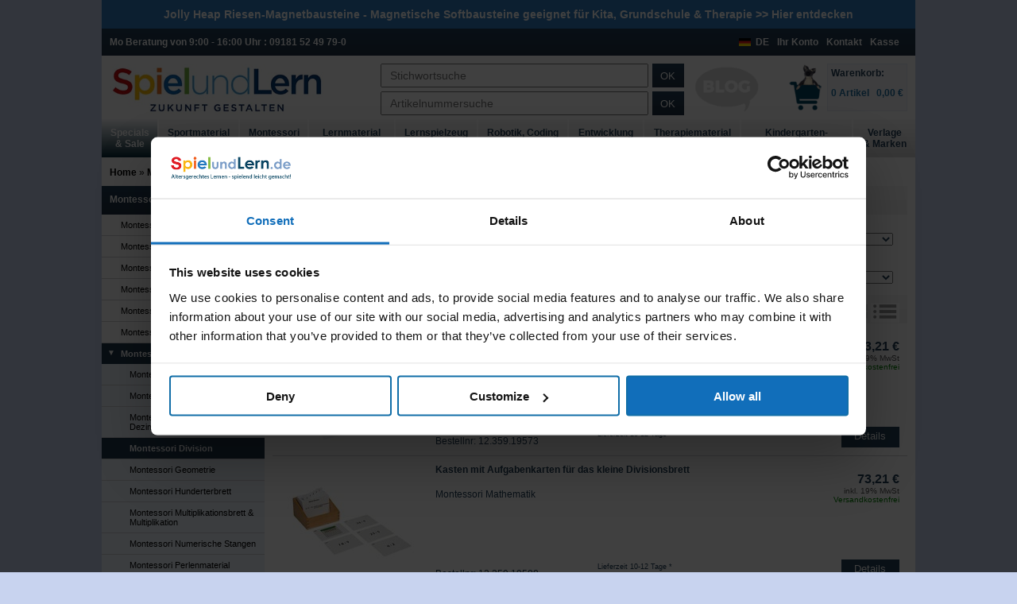

--- FILE ---
content_type: text/html
request_url: https://www.spielundlern.de/index.php/cPath/1036_2705_2182
body_size: 18576
content:
<!DOCTYPE html>
<html xmlns="http://www.w3.org/1999/xhtml" lang="de">
<head>
<meta name="viewport" content="width=device-width">
<meta name="format-detection" content="telephone=no">
<base href="https://www.spielundlern.de/" />
<script>
    //if(!"gdprAppliesGlobally" in window){window.gdprAppliesGlobally=true}if(!("cmp_id" in window)||window.cmp_id<1){window.cmp_id=0}if(!("cmp_cdid" in window)){window.cmp_cdid="ac7531a54f99"}if(!("cmp_params" in window)){window.cmp_params=""}if(!("cmp_host" in window)){window.cmp_host="d.delivery.consentmanager.net"}if(!("cmp_cdn" in window)){window.cmp_cdn="cdn.consentmanager.net"}if(!("cmp_proto" in window)){window.cmp_proto="https:"}if(!("cmp_codesrc" in window)){window.cmp_codesrc="1"}window.cmp_getsupportedLangs=function(){var b=["DE","EN","FR","IT","NO","DA","FI","ES","PT","RO","BG","ET","EL","GA","HR","LV","LT","MT","NL","PL","SV","SK","SL","CS","HU","RU","SR","ZH","TR","UK","AR","BS"];if("cmp_customlanguages" in window){for(var a=0;a<window.cmp_customlanguages.length;a++){b.push(window.cmp_customlanguages[a].l.toUpperCase())}}return b};window.cmp_getRTLLangs=function(){var a=["AR"];if("cmp_customlanguages" in window){for(var b=0;b<window.cmp_customlanguages.length;b++){if("r" in window.cmp_customlanguages[b]&&window.cmp_customlanguages[b].r){a.push(window.cmp_customlanguages[b].l)}}}return a};window.cmp_getlang=function(j){if(typeof(j)!="boolean"){j=true}if(j&&typeof(cmp_getlang.usedlang)=="string"&&cmp_getlang.usedlang!==""){return cmp_getlang.usedlang}var g=window.cmp_getsupportedLangs();var c=[];var f=location.hash;var e=location.search;var a="languages" in navigator?navigator.languages:[];if(f.indexOf("cmplang=")!=-1){c.push(f.substr(f.indexOf("cmplang=")+8,2).toUpperCase())}else{if(e.indexOf("cmplang=")!=-1){c.push(e.substr(e.indexOf("cmplang=")+8,2).toUpperCase())}else{if("cmp_setlang" in window&&window.cmp_setlang!=""){c.push(window.cmp_setlang.toUpperCase())}else{if(a.length>0){for(var d=0;d<a.length;d++){c.push(a[d])}}}}}if("language" in navigator){c.push(navigator.language)}if("userLanguage" in navigator){c.push(navigator.userLanguage)}var h="";for(var d=0;d<c.length;d++){var b=c[d].toUpperCase();if(g.indexOf(b)!=-1){h=b;break}if(b.indexOf("-")!=-1){b=b.substr(0,2)}if(g.indexOf(b)!=-1){h=b;break}}if(h==""&&typeof(cmp_getlang.defaultlang)=="string"&&cmp_getlang.defaultlang!==""){return cmp_getlang.defaultlang}else{if(h==""){h="EN"}}h=h.toUpperCase();return h};(function(){var u=document;var v=u.getElementsByTagName;var h=window;var o="";var b="_en";if("cmp_getlang" in h){o=h.cmp_getlang().toLowerCase();if("cmp_customlanguages" in h){for(var q=0;q<h.cmp_customlanguages.length;q++){if(h.cmp_customlanguages[q].l.toUpperCase()==o.toUpperCase()){o="en";break}}}b="_"+o}function x(i,e){var w="";i+="=";var s=i.length;var d=location;if(d.hash.indexOf(i)!=-1){w=d.hash.substr(d.hash.indexOf(i)+s,9999)}else{if(d.search.indexOf(i)!=-1){w=d.search.substr(d.search.indexOf(i)+s,9999)}else{return e}}if(w.indexOf("&")!=-1){w=w.substr(0,w.indexOf("&"))}return w}var k=("cmp_proto" in h)?h.cmp_proto:"https:";if(k!="http:"&&k!="https:"){k="https:"}var g=("cmp_ref" in h)?h.cmp_ref:location.href;var j=u.createElement("script");j.setAttribute("data-cmp-ab","1");var c=x("cmpdesign","cmp_design" in h?h.cmp_design:"");var f=x("cmpregulationkey","cmp_regulationkey" in h?h.cmp_regulationkey:"");var r=x("cmpgppkey","cmp_gppkey" in h?h.cmp_gppkey:"");var n=x("cmpatt","cmp_att" in h?h.cmp_att:"");j.src=k+"//"+h.cmp_host+"/delivery/cmp.php?"+("cmp_id" in h&&h.cmp_id>0?"id="+h.cmp_id:"")+("cmp_cdid" in h?"&cdid="+h.cmp_cdid:"")+"&h="+encodeURIComponent(g)+(c!=""?"&cmpdesign="+encodeURIComponent(c):"")+(f!=""?"&cmpregulationkey="+encodeURIComponent(f):"")+(r!=""?"&cmpgppkey="+encodeURIComponent(r):"")+(n!=""?"&cmpatt="+encodeURIComponent(n):"")+("cmp_params" in h?"&"+h.cmp_params:"")+(u.cookie.length>0?"&__cmpfcc=1":"")+"&l="+o.toLowerCase()+"&o="+(new Date()).getTime();j.type="text/javascript";j.async=true;if(u.currentScript&&u.currentScript.parentElement){u.currentScript.parentElement.appendChild(j)}else{if(u.body){u.body.appendChild(j)}else{var t=v("body");if(t.length==0){t=v("div")}if(t.length==0){t=v("span")}if(t.length==0){t=v("ins")}if(t.length==0){t=v("script")}if(t.length==0){t=v("head")}if(t.length>0){t[0].appendChild(j)}}}var m="js";var p=x("cmpdebugunminimized","cmpdebugunminimized" in h?h.cmpdebugunminimized:0)>0?"":".min";var a=x("cmpdebugcoverage","cmp_debugcoverage" in h?h.cmp_debugcoverage:"");if(a=="1"){m="instrumented";p=""}var j=u.createElement("script");j.src=k+"//"+h.cmp_cdn+"/delivery/"+m+"/cmp"+b+p+".js";j.type="text/javascript";j.setAttribute("data-cmp-ab","1");j.async=true;if(u.currentScript&&u.currentScript.parentElement){u.currentScript.parentElement.appendChild(j)}else{if(u.body){u.body.appendChild(j)}else{var t=v("body");if(t.length==0){t=v("div")}if(t.length==0){t=v("span")}if(t.length==0){t=v("ins")}if(t.length==0){t=v("script")}if(t.length==0){t=v("head")}if(t.length>0){t[0].appendChild(j)}}}})();window.cmp_addFrame=function(b){if(!window.frames[b]){if(document.body){var a=document.createElement("iframe");a.style.cssText="display:none";if("cmp_cdn" in window&&"cmp_ultrablocking" in window&&window.cmp_ultrablocking>0){a.src="//"+window.cmp_cdn+"/delivery/empty.html"}a.name=b;a.setAttribute("title","Intentionally hidden, please ignore");a.setAttribute("role","none");a.setAttribute("tabindex","-1");document.body.appendChild(a)}else{window.setTimeout(window.cmp_addFrame,10,b)}}};window.cmp_rc=function(h){var b=document.cookie;var f="";var d=0;while(b!=""&&d<100){d++;while(b.substr(0,1)==" "){b=b.substr(1,b.length)}var g=b.substring(0,b.indexOf("="));if(b.indexOf(";")!=-1){var c=b.substring(b.indexOf("=")+1,b.indexOf(";"))}else{var c=b.substr(b.indexOf("=")+1,b.length)}if(h==g){f=c}var e=b.indexOf(";")+1;if(e==0){e=b.length}b=b.substring(e,b.length)}return(f)};window.cmp_stub=function(){var a=arguments;__cmp.a=__cmp.a||[];if(!a.length){return __cmp.a}else{if(a[0]==="ping"){if(a[1]===2){a[2]({gdprApplies:gdprAppliesGlobally,cmpLoaded:false,cmpStatus:"stub",displayStatus:"hidden",apiVersion:"2.2",cmpId:31},true)}else{a[2](false,true)}}else{if(a[0]==="getUSPData"){a[2]({version:1,uspString:window.cmp_rc("")},true)}else{if(a[0]==="getTCData"){__cmp.a.push([].slice.apply(a))}else{if(a[0]==="addEventListener"||a[0]==="removeEventListener"){__cmp.a.push([].slice.apply(a))}else{if(a.length==4&&a[3]===false){a[2]({},false)}else{__cmp.a.push([].slice.apply(a))}}}}}}};window.cmp_gpp_ping=function(){return{gppVersion:"1.0",cmpStatus:"stub",cmpDisplayStatus:"hidden",supportedAPIs:["tcfca","usnat","usca","usva","usco","usut","usct"],cmpId:31}};window.cmp_gppstub=function(){var a=arguments;__gpp.q=__gpp.q||[];if(!a.length){return __gpp.q}var g=a[0];var f=a.length>1?a[1]:null;var e=a.length>2?a[2]:null;if(g==="ping"){return window.cmp_gpp_ping()}else{if(g==="addEventListener"){__gpp.e=__gpp.e||[];if(!("lastId" in __gpp)){__gpp.lastId=0}__gpp.lastId++;var c=__gpp.lastId;__gpp.e.push({id:c,callback:f});return{eventName:"listenerRegistered",listenerId:c,data:true,pingData:window.cmp_gpp_ping()}}else{if(g==="removeEventListener"){var h=false;__gpp.e=__gpp.e||[];for(var d=0;d<__gpp.e.length;d++){if(__gpp.e[d].id==e){__gpp.e[d].splice(d,1);h=true;break}}return{eventName:"listenerRemoved",listenerId:e,data:h,pingData:window.cmp_gpp_ping()}}else{if(g==="getGPPData"){return{sectionId:3,gppVersion:1,sectionList:[],applicableSections:[0],gppString:"",pingData:window.cmp_gpp_ping()}}else{if(g==="hasSection"||g==="getSection"||g==="getField"){return null}else{__gpp.q.push([].slice.apply(a))}}}}}};window.cmp_msghandler=function(d){var a=typeof d.data==="string";try{var c=a?JSON.parse(d.data):d.data}catch(f){var c=null}if(typeof(c)==="object"&&c!==null&&"__cmpCall" in c){var b=c.__cmpCall;window.__cmp(b.command,b.parameter,function(h,g){var e={__cmpReturn:{returnValue:h,success:g,callId:b.callId}};d.source.postMessage(a?JSON.stringify(e):e,"*")})}if(typeof(c)==="object"&&c!==null&&"__uspapiCall" in c){var b=c.__uspapiCall;window.__uspapi(b.command,b.version,function(h,g){var e={__uspapiReturn:{returnValue:h,success:g,callId:b.callId}};d.source.postMessage(a?JSON.stringify(e):e,"*")})}if(typeof(c)==="object"&&c!==null&&"__tcfapiCall" in c){var b=c.__tcfapiCall;window.__tcfapi(b.command,b.version,function(h,g){var e={__tcfapiReturn:{returnValue:h,success:g,callId:b.callId}};d.source.postMessage(a?JSON.stringify(e):e,"*")},b.parameter)}if(typeof(c)==="object"&&c!==null&&"__gppCall" in c){var b=c.__gppCall;window.__gpp(b.command,function(h,g){var e={__gppReturn:{returnValue:h,success:g,callId:b.callId}};d.source.postMessage(a?JSON.stringify(e):e,"*")},"parameter" in b?b.parameter:null,"version" in b?b.version:1)}};window.cmp_setStub=function(a){if(!(a in window)||(typeof(window[a])!=="function"&&typeof(window[a])!=="object"&&(typeof(window[a])==="undefined"||window[a]!==null))){window[a]=window.cmp_stub;window[a].msgHandler=window.cmp_msghandler;window.addEventListener("message",window.cmp_msghandler,false)}};window.cmp_setGppStub=function(a){if(!(a in window)||(typeof(window[a])!=="function"&&typeof(window[a])!=="object"&&(typeof(window[a])==="undefined"||window[a]!==null))){window[a]=window.cmp_gppstub;window[a].msgHandler=window.cmp_msghandler;window.addEventListener("message",window.cmp_msghandler,false)}};window.cmp_addFrame("__cmpLocator");if(!("cmp_disableusp" in window)||!window.cmp_disableusp){window.cmp_addFrame("__uspapiLocator")}if(!("cmp_disabletcf" in window)||!window.cmp_disabletcf){window.cmp_addFrame("__tcfapiLocator")}if(!("cmp_disablegpp" in window)||!window.cmp_disablegpp){window.cmp_addFrame("__gppLocator")}window.cmp_setStub("__cmp");if(!("cmp_disabletcf" in window)||!window.cmp_disabletcf){window.cmp_setStub("__tcfapi")}if(!("cmp_disableusp" in window)||!window.cmp_disableusp){window.cmp_setStub("__uspapi")}if(!("cmp_disablegpp" in window)||!window.cmp_disablegpp){window.cmp_setGppStub("__gpp")};
</script>
 <title>Montessori Division | Montessori Mathematik Material</title>
 <meta name="Description" content="Montessori Material zur Division bei SpielundLern sicher online kaufen. &amp;#9989; Premium Montessori Mathematik Material &amp;#9989; Gepr&uuml;fter Montessori-Shop" />
 <meta name="Keywords" content="Montessori Division, dividieren" />
 <meta http-equiv="Content-Type" content="text/html; charset=iso-8859-1" />
<meta name="robots" content="index,follow" />
<link rel="shortcut icon" href="/favicon.ico" />
<meta name="language" content="German, de, deutsch" />
<link rel="alternate" type="application/rss+xml" title="Neu im Sortiment bei Spielundlern" href="http://www.spielundlern.de/rss.php" />
<script>window.dataLayer = window.dataLayer || [];</script>

<link rel="stylesheet" type="text/css" href="public/css/main.min.css?c=1626076559"  />
<link rel="preload" as="font" href="https://www.spielundlern.de/template/fonts/icomoon.woff?isn5ad" crossorigin>



<script type="text/javascript">
    var waitForAsyncReady = [];
    var $ = function(){
        return {
            ready:function(fn){
                waitForAsyncReady.push(fn);
            }
        };
    };
    var jQuery = $;
    var onAsyncReady = function(fn){
        waitForAsyncReady.push(fn);
    };
</script>

<!--[if lte IE 9]>
<link rel="stylesheet" type="text/css" media="all" href="stylesheet-ie.css"/>
<script src="includes/jquery/plugins/iefix.js"></script>
<![endif]-->
<!--[if lte IE 6]>
<link rel="stylesheet" type="text/css" media="screen, projection" href="template/template_ie_6.css" />
<![endif]-->



<script type="text/JavaScript"><!--
    function popupInfoWindow(url) {
        window.open(url,'popupWindow','toolbar=no,location=no,directories=no,status=no,menubar=no,scrollbars=yes,resizable=yes,copyhistory=no,width=600,height=500,screenX=50,screenY=50,top=50,left=50')
    }
//--></script>

<style type="text/css">
    .availsign0,.availsign1{width:0;height:0;display:none;}
</style>

</head>
<body>
<div class="wfull catBreite">
<div class="outer" id="div_outer">
<div id="header">
    <div class="bannerleiste padding"><p style="font-weight: bold; font-size: 14px; margin: 0;"><a href="../index.php/cPath/640_8423">Jolly Heap Riesen-Magnetbausteine</a> - Magnetische Softbausteine geeignet für Kita, Grundschule & Therapie >> <a href="../index.php/cPath/640_8423">Hier entdecken</a></p></div>    <div id="banner" class="wfull padding background_dblue">
                <p class="fleft bold white nmargin pright">Mo Beratung von 9:00 - 16:00 Uhr: 09181 52 49 79-0</p>
                <div class="fright"><a class="bold white pright" href="https://www.spielundlern.de/checkout_shipping.php">Kasse</a></div>
        <div class="fright"><a class="bold white pright" href="https://www.spielundlern.de/information.php/info_id/5">Kontakt</a></div>
                    <div class="fright"><a class="bold white pright" href="https://www.spielundlern.de/account.php">Ihr Konto</a></div>
            

        <div class="fright"><a class="bold white pright country" href="#">DE<div class="fflag fflag-DE" title="DE"></div></a></div>
        <div class="clear" ></div>
    </div>

    <div id="storeInfo" class="fleft wfull padding">

        <a aria-label="Logo" id="shoplink" class="fleft wthird hfull logo" href="https://www.spielundlern.de/index.php"><img src="https://www.spielundlern.de/images/spielundlern_logo.jpg" alt="270" width="270" height="" /></a>

        <div class="mobile_nav_bar wfull fleft background_lblue">

            <a id="menu_icon" class="icon-icon_menu fleft menu_icon background_lblue" href="#mobile_nav" aria-label="Navigation"></a>

            <div class="fright relative shopping_cart_icon_div mleft10">
                <a aria-label="Warenkorb" class="bold shopping_cart_icon_text lblue" href="https://www.spielundlern.de/shopping_cart.php">0</a>
                <a aria-label="Warenkorb" class="icon-icon_cart_2 shopping_cart_icon" href="https://www.spielundlern.de/shopping_cart.php"></a>
            </div>
                            <a aria-label="Account" class="icon-icon_setKopie_login_outline fright search_icon background_lblue mleft10" href="https://www.spielundlern.de/account.php"></a>
                
            <button id="search_icon" aria-label="Suchen" class="icon-icon_suche fright search_icon background_lblue mleft10"></button>

                    </div>

        <div id="search" class="fleft nfloat_s pleft pright">
            <form name="quick_find" action="https://www.spielundlern.de/advanced_search_result.php" method="get" id="sucheStichwort" class="hhalf mbot center">	<input class="fleft hfull mright pleft" type="text" name="keywords" value="" placeholder="Stichwortsuche" autocomplete="off" />
	<button class="fleft hfull" type="submit" alt="Stichwortsuche">OK</button>
	<div class="clear"></div>
</form>
<form name="numeric_find" action="https://www.spielundlern.de/advanced_search_numeric.php" method="get" id="sucheBestell" class="hhalf">	
	<input class="fleft hfull mright pleft" type="text" name="q" value=""  placeholder="Artikelnummersuche" />
	<button class="fleft hfull" type="submit" alt="Artikelnummersuche">OK</button>     	  
	<div class="clear"></div>
</form>        </div>
        <a id="blog-link" href="/wissen"><img width="80" src="images/logo-blog-transparent.png" alt="Blog"></a>
        <div class="fright hfull shopping_cart_normal_view">
            <div class="fright shopping_cart hfull">
                <div class="hfull padding6" style="padding:4px;">
	<a class="hfull shopping_cart_box" href="https://www.spielundlern.de/shopping_cart.php">
		<span class="hhalf dblue bold inline_block">Warenkorb:</span>
		<br/>
		<span class="bold lblue hhalf inline_block"> 0 Artikel &nbsp; 0,00 €</span>
	</a>
</div>
<!-- shopping_cart_eof //-->
            </div>

            <a id="trusted" class ="fright hfull mright" href="https://www.spielundlern.de/shopping_cart.php">

                <img src="https://www.spielundlern.de/images/transparent.png" data-src="images/warenkorb.png" class="hfull lazy-cat" alt="Warenkorb">            </a>

            <div class="clear"></div>
        </div>

        <div class="clear" ></div>
    </div>
    <div class="clear" ></div>

    <div id="nav" class="nav wfull">
        <ul class="ul_nav hfull">
	<li class="center vcenter table_cell li_nav li_nav2">
		<a class="padding bold dblue main" href="https://www.spielundlern.de/index.php/cPath/5426">Specials<br/>& Sale</a>
		</li>
	<li class="center vcenter table_cell li_nav li_nav3">
		<a class="padding bold dblue main" href="https://www.spielundlern.de/index.php/cPath/867">Sportmaterial<br/>& Sportspiele</a>
		</li>
	<li class="center vcenter table_cell li_nav li_nav4 active">
		<a class="padding bold dblue main" href="https://www.spielundlern.de/index.php/cPath/1036">Montessori<br/>Material</a>
		</li>
	<li class="center vcenter table_cell li_nav li_nav5">
		<a class="padding bold dblue main" href="https://www.spielundlern.de/index.php/cPath/1">Lernmaterial<br/>& Lehrmaterial</a>
		</li>
	<li class="center vcenter table_cell li_nav li_nav6">
		<a class="padding bold dblue main" href="https://www.spielundlern.de/index.php/cPath/2">Lernspielzeug<br/>& Lernspiele</a>
		</li>
	<li class="center vcenter table_cell li_nav li_nav7">
		<a class="padding bold dblue main" href="https://www.spielundlern.de/index.php/cPath/6123">Robotik, Coding<br/>& Technik</a>
		</li>
	<li class="center vcenter table_cell li_nav li_nav8">
		<a class="padding bold dblue main" href="https://www.spielundlern.de/index.php/cPath/552">Entwicklung<br/>& Förderung</a>
		</li>
	<li class="center vcenter table_cell li_nav li_nav9">
		<a class="padding bold dblue main" href="https://www.spielundlern.de/index.php/cPath/862">Therapiematerial<br/>& Therapiespiele</a>
		</li>
	<li class="center vcenter table_cell li_nav li_nav10">
		<a class="padding bold dblue main" href="https://www.spielundlern.de/index.php/cPath/221">Kindergarten-<br/> & Schulausstattung</a>
		</li>
	<li class="center vcenter table_cell li_nav li_nav11">
		<a class="padding bold dblue main" href="https://www.spielundlern.de/hersteller.php">Verlage<br/>& Marken</a>
		</li>
</ul>
    </div>
</div>
<!-- <div class="header_bottom header_bottom_nav4"></div> -->
    <div class="breadcrumb_box padding"><div class="breadcrumb"><a href="https://www.spielundlern.de">Home</a> &raquo; <a href="https://www.spielundlern.de/index.php/cPath/1036">Montessori Material</a> &raquo; <a href="https://www.spielundlern.de/index.php/cPath/1036_2705">Montessori Mathematik</a> &raquo; <a href="https://www.spielundlern.de/index.php/cPath/1036_2705_2182">Montessori Division</a></div></div>
    <div class="main">
<div class="fleft column_left">
	<div>	
		 <h3 class="bold cleft_headline nmargin padding"><a href="https://www.spielundlern.de/index.php/cPath/1036" class="white">Montessori Material</a></h3>
		 <ul><li class="wfull  level_1"><a href="https://www.spielundlern.de/index.php/cPath/1036_1495" class="wfull black"><span class="nav_text ">Montessori Bücher</span></a></li>
<li class="wfull  level_1"><a href="https://www.spielundlern.de/index.php/cPath/1036_8427" class="wfull black"><span class="nav_text ">Montessori Englisch</span></a></li>
<li class="wfull  level_1"><a href="https://www.spielundlern.de/index.php/cPath/1036_1041" class="wfull black"><span class="nav_text ">Montessori Biologie</span></a></li>
<li class="wfull  level_1"><a href="https://www.spielundlern.de/index.php/cPath/1036_1518" class="wfull black"><span class="nav_text ">Montessori Geografie</span></a></li>
<li class="wfull  level_1"><a href="https://www.spielundlern.de/index.php/cPath/1036_2704" class="wfull black"><span class="nav_text ">Montessori Kleinkind</span></a></li>
<li class="wfull  level_1"><a href="https://www.spielundlern.de/index.php/cPath/1036_1084" class="wfull black"><span class="nav_text ">Montessori Kosmische Erziehung</span></a></li>
<li class="wfull  level_1"><a href="https://www.spielundlern.de/index.php/cPath/1036_2705" class="wfull aktive bold dblue k_minus"><span class="nav_text ">Montessori Mathematik</span></a>
<ul>
<li class="wfull  level_2"><a href="https://www.spielundlern.de/index.php/cPath/1036_2705_2179" class="wfull black"><span class="nav_text ">Montessori Addition</span></a></li>
<li class="wfull  level_2"><a href="https://www.spielundlern.de/index.php/cPath/1036_2705_2193" class="wfull black"><span class="nav_text ">Montessori Bruchrechnen</span></a></li>
<li class="wfull  level_2"><a href="https://www.spielundlern.de/index.php/cPath/1036_2705_2650" class="wfull black"><span class="nav_text ">Montessori Dezimalsystem & Dezimalzahlen</span></a></li>
<li class="wfull  level_2"><a href="https://www.spielundlern.de/index.php/cPath/1036_2705_2182" class="wfull aktive bold dblue"><span class="nav_text ">Montessori Division</span></a></li>
<li class="wfull  level_2"><a href="https://www.spielundlern.de/index.php/cPath/1036_2705_2177" class="wfull black"><span class="nav_text ">Montessori Geometrie</span></a></li>
<li class="wfull  level_2"><a href="https://www.spielundlern.de/index.php/cPath/1036_2705_2773" class="wfull black"><span class="nav_text ">Montessori Hunderterbrett</span></a></li>
<li class="wfull  level_2"><a href="https://www.spielundlern.de/index.php/cPath/1036_2705_2638" class="wfull black"><span class="nav_text ">Montessori Multiplikationsbrett & Multiplikation</span></a></li>
<li class="wfull  level_2"><a href="https://www.spielundlern.de/index.php/cPath/1036_2705_2649" class="wfull black"><span class="nav_text ">Montessori Numerische Stangen</span></a></li>
<li class="wfull  level_2"><a href="https://www.spielundlern.de/index.php/cPath/1036_2705_2178" class="wfull black"><span class="nav_text ">Montessori Perlenmaterial</span></a></li>
<li class="wfull  level_2"><a href="https://www.spielundlern.de/index.php/cPath/1036_2705_2188" class="wfull black"><span class="nav_text ">Montessori Potenzen</span></a></li>
<li class="wfull  level_2"><a href="https://www.spielundlern.de/index.php/cPath/1036_2705_1528" class="wfull black"><span class="nav_text ">Montessori Rechenrahmen</span></a></li>
<li class="wfull  level_2"><a href="https://www.spielundlern.de/index.php/cPath/1036_2705_2180" class="wfull black"><span class="nav_text ">Montessori Subtraktion</span></a></li>
<li class="wfull  level_2"><a href="https://www.spielundlern.de/index.php/cPath/1036_2705_2241" class="wfull black"><span class="nav_text ">Montessori Uhr & Uhrzeit lernen</span></a></li>
<li class="wfull  level_2"><a href="https://www.spielundlern.de/index.php/cPath/1036_2705_2242" class="wfull black"><span class="nav_text ">Montessori Wiegen & Messen</span></a></li>
<li class="wfull  level_2"><a href="https://www.spielundlern.de/index.php/cPath/1036_2705_1525" class="wfull black"><span class="nav_text ">Montessori Wurzelbrett & Wurzelziehen</span></a></li>
<li class="wfull  level_2"><a href="https://www.spielundlern.de/index.php/cPath/1036_2705_2194" class="wfull black"><span class="nav_text ">Montessori Zahlen & Zählen</span></a></li>
</ul>
</li>
<li class="wfull  level_1"><a href="https://www.spielundlern.de/index.php/cPath/1036_8785" class="wfull black"><span class="nav_text ">Montessori Mobile</span></a></li>
<li class="wfull  level_1"><a href="https://www.spielundlern.de/index.php/cPath/1036_2252" class="wfull black"><span class="nav_text ">Montessori Möbel</span></a></li>
<li class="wfull  level_1"><a href="https://www.spielundlern.de/index.php/cPath/1036_2223" class="wfull black"><span class="nav_text ">Montessori Musik</span></a></li>
<li class="wfull  level_1"><a href="https://www.spielundlern.de/index.php/cPath/1036_2159" class="wfull black k_plus"><span class="nav_text ">Montessori Sinnesmaterial</span></a></li>
<li class="wfull  level_1"><a href="https://www.spielundlern.de/index.php/cPath/1036_2611" class="wfull black k_plus"><span class="nav_text ">Montessori Sprachmaterial</span></a></li>
<li class="wfull  level_1"><a href="https://www.spielundlern.de/index.php/cPath/1036_1037" class="wfull black k_plus"><span class="nav_text ">Übungen des praktischen Lebens</span></a></li>
<li class="wfull  level_1"><a href="https://www.spielundlern.de/index.php/cPath/1036_2183" class="wfull black"><span class="nav_text ">Montessori Ergänzungsmaterial</span></a></li></ul>
         
         
	</div>		 
		</div>
<a href="https://www.spielundlern.de/index.php/cPath/1036_2705" id="mobile_nav_back" class="fleft ptop wfull" ><span class="small_navigation icon-icon_pfeil_rechts fleft"></span><span class="small_navigation_text fleft lblue">Zurück zu Montessori Mathematik</span></a>
<div class="fleft column_mid">
<div class="clear"></div>
    <div>
    <div class="box_center_main">
    <div class="pleft pbot pright">
                    <h1 class="headline dblue noverflow_s">Montessori Division</h1>
            <div style="clear: both;"></div>        <script type="text/javascript">
            dataLayer.push({
                'pageCategory': 'Category',
                'pageName': 'Montessori Division',
                'language': 'de-DE'
            });
        </script>
            <button id="filter_button" class="wfull mbot background_lgrey grey right bold mtop" >Filter ein-/ausblenden</button>
    <div class="fleft wfull" >
        <div id="filter_div">
    <form name="tags_form" action="https://www.spielundlern.de/index.php" method="get" class="filter_form"><input type="hidden" name="cPath" value="1036_2705_2182"/><input type="hidden" name="sort" value="6d"/><div class="clear"></div>					<div class="fleft wthird pleft pright h2lines noverflow filter tag_select_right ">
				    <span class="fname" title="Artikelart">Artikelart:</span><select name="tag[3]"  onchange="document.tags_form.submit();" class="ie7select wfull" onmouseover="if (ie7) {this.style.width='auto';if (parseInt(this.offsetWidth) < 115) {this.style.width='115px';} }" onfocus="focused_field = 3;" onmouseout="if (ie7) {if (focused_field != 3) {this.style.width='115px';}}" onblur="focused_field=0; if(ie7) { this.style.width='115px'; }return true;" ><option  value="" SELECTED>--alle--</option><option  value="8856">Aufgabenkarten (5)</option><option  value="7895">Lehrmittel, Lernhilfen & Anschauungsmaterial (13)</option></select>		    	        </div>
		    					<div class="fleft wthird pleft pright h2lines noverflow filter tag_select_left ">
				    <span class="fname" title="Montessori Material">Montessori Material:</span><select name="tag[35]"  onchange="document.tags_form.submit();" class="ie7select wfull" onmouseover="if (ie7) {this.style.width='auto';if (parseInt(this.offsetWidth) < 115) {this.style.width='115px';} }" onfocus="focused_field = 35;" onmouseout="if (ie7) {if (focused_field != 35) {this.style.width='115px';}}" onblur="focused_field=0; if(ie7) { this.style.width='115px'; }return true;" ><option  value="" SELECTED>--alle--</option><option  value="8504">Grundausstattung (1)</option><option  value="8265">Mathematik - Addition, Punktspiel (1)</option><option  value="8271">Mathematik - Division, Apotheke (18)</option><option  value="8274">Mathematik - Geometrische Körper (1)</option><option  value="8277">Mathematik - Multiplikation, Einmaleins (1)</option><option  value="8285">Mathematik - Sandpapierziffern, Fühlzahlen (1)</option><option  value="8289">Mathematik - Subtraktion (1)</option></select>		    	        </div>
		    					<div class="fleft wthird pleft pright h2lines noverflow filter tag_select_right ">
				    <span class="fname" title="Klasse">Klasse:</span><select name="tag[2]"  onchange="document.tags_form.submit();" class="ie7select wfull" onmouseover="if (ie7) {this.style.width='auto';if (parseInt(this.offsetWidth) < 115) {this.style.width='115px';} }" onfocus="focused_field = 2;" onmouseout="if (ie7) {if (focused_field != 2) {this.style.width='115px';}}" onblur="focused_field=0; if(ie7) { this.style.width='115px'; }return true;" ><option  value="" SELECTED>--alle--</option><option  value="3736">Schuleingangsphase (2)</option><option  value="3725">1. Klasse (6)</option><option  value="3728">2. Klasse (7)</option><option  value="3729">3. Klasse (8)</option><option  value="3730">4. Klasse (4)</option></select>		    	        </div>
		    					<div class="fleft wthird pleft pright h2lines noverflow filter tag_select_left ">
				    <span class="fname" title="Alter">Alter:</span><select name="tag[17]"  onchange="document.tags_form.submit();" class="ie7select wfull" onmouseover="if (ie7) {this.style.width='auto';if (parseInt(this.offsetWidth) < 115) {this.style.width='115px';} }" onfocus="focused_field = 17;" onmouseout="if (ie7) {if (focused_field != 17) {this.style.width='115px';}}" onblur="focused_field=0; if(ie7) { this.style.width='115px'; }return true;" ><option  value="" SELECTED>--alle--</option><option  value="7604">3 - 5 Jahre, frühe Kindheit (3)</option><option  value="7605">6 - 9 Jahre, mittlere Kindheit (14)</option><option  value="7601">10 - 13 Jahre, späte Kindheit (3)</option></select>		    	        </div>
		    					<div class="fleft wthird pleft pright h2lines noverflow filter tag_select_right ">
				    <span class="fname" title="Hersteller & Verlage">Hersteller & Verlage:</span><select name="tag[1]"  onchange="document.tags_form.submit();" class="ie7select wfull" onmouseover="if (ie7) {this.style.width='auto';if (parseInt(this.offsetWidth) < 115) {this.style.width='115px';} }" onfocus="focused_field = 1;" onmouseout="if (ie7) {if (focused_field != 1) {this.style.width='115px';}}" onblur="focused_field=0; if(ie7) { this.style.width='115px'; }return true;" ><option  value="" SELECTED>--alle--</option><option  value="3144">Auer (1)</option><option  value="8904">Bartl Montessori (1)</option><option  value="3159">Betzold (1)</option><option  value="8881">GAM Montessori (4)</option><option  value="3367">Nienhuis Montessori (10)</option><option  value="9227">TimeTEX Montessori (1)</option></select>		    	        </div>
		    					<div class="fleft wthird pleft pright h2lines noverflow filter tag_select_left ">
				    <span class="fname" title="Herstellungsland">Herstellungsland:</span><select name="tag[55]"  onchange="document.tags_form.submit();" class="ie7select wfull" onmouseover="if (ie7) {this.style.width='auto';if (parseInt(this.offsetWidth) < 115) {this.style.width='115px';} }" onfocus="focused_field = 55;" onmouseout="if (ie7) {if (focused_field != 55) {this.style.width='115px';}}" onblur="focused_field=0; if(ie7) { this.style.width='115px'; }return true;" ><option  value="" SELECTED>--alle--</option><option  value="7187">Unbekannt (3)</option><option  value="7210">China (5)</option><option  value="7259">Europa (1)</option><option  value="8499">Sri Lanka (8)</option></select>		    	        </div>
		    <div class="clear"></div><noscript><div class="filter_submit"><button type = "submit" class="button_submit filter_submit">TEXT_SUBMIT_FILTER</button></div></noscript><div class="clear"></div></form>        </div>
    </div>
    <div class="clear"></div>
	<div class="listing_pagenav mtop">
    <div class="fleft wthird listingsort">
        <form name="sortform" action="index.php" method="get"><input type="hidden" name="cPath" value="1036_2705_2182"/><select name="sort" onchange="this.form.submit();"><option  value="2a">A-Z</option><option  value="2d">Z-A</option><option  value="4a">Preis aufsteigend</option><option  value="4d">Preis absteigend</option><option  value="5d">Neueste zuerst</option><option  value="6d" SELECTED>Popularität</option><option  value="7d">Sofort Lieferbar</option></select></form>      
    </div>
    <div class="fleft wthird pleft products_per_page">
        <div class="fleft pleft bold">
            Artikel pro Seite:        </div>
        <div class="fleft pleft"><span>40</span></div>
<a href="https://www.spielundlern.de/index.php/cPath/1036_2705_2182/max/70/sort/" class="fleft pleft"><span class="lblue">70</span></a>
<a href="https://www.spielundlern.de/index.php/cPath/1036_2705_2182/max/100/sort/" class="fleft pleft"><span class="lblue">100</span></a>
		<div class="clear"></div>
    </div>
    <div class="fright listing_view listing_view_1">
        <a href="https://www.spielundlern.de/index.php/cPath/1036_2705_2182/sort/6d/action/toggle_view" ><div></div></a>
    </div>
    <div class="fright listing_pages">
        <b>1</b> bis <b>18</b> (von <b>18</b>)    </div>

    
    <div class="clear"></div>
</div>
<div class="listing--container">        <div class="products fleft padding relative  listView wfull"    >
            <a class="link" href="https://www.spielundlern.de/product_info.php/cPath/1036_2705_2182/products_id/19573">

                <div class="img fourth fleft">
                    <img src="https://www.spielundlern.de/images/transparent.png" data-src="https://www.spielundlern.de/images/thumbs/180x140/0.607.02-180x140.jpg" data-srcset="https://www.spielundlern.de/images/thumbs/360x280/0.607.02-360x280.jpg 2x" class="lazy-cat" alt="Kasten mit Aufgabenkarten für die große Division" width="180" height="140" /><noscript><img src="https://www.spielundlern.de/images/thumbs/180x140/0.607.02-180x140.jpg" srcset="https://www.spielundlern.de/images/thumbs/360x280/0.607.02-360x280.jpg 2x" alt="Kasten mit Aufgabenkarten für die große Division" width="180" height="140" /></noscript>                </div>
                <div class="half fleft noverflow ">
                    <span class="wfull fleft bold dblue h3lines noverflow products_name"  id="19573" title=" Kasten mit Aufgabenkarten für die große Division">Kasten mit Aufgabenkarten für die große Division</span>
                    <span class="review fleft wfull"></span><span class="wfull fleft noverflow products_short_description">Montessori Mathematik</span><div class="half fleft mlisting noverflow h1lines products_model"><div class="listViewBot"><span>Bestellnr: 12.359.19573</span></div></div>  

                        <div class="wfull half fleft mlisting h2lines noverflow availability ">
                            <div class="listViewBot">
                                                                <span class="availabilityBox" style="width: 165px;">
                                    <span class="fleft availsign1" style="width: 20px;height: 20px;" ></span>
                                    <span class="fleft availtext w3fourth pleft" style="height: 22px;"> Lieferzeit 10-12 Tage *</span>
                                </span>
                            </div>
                        </div>
                                            <div class="clear"></div>
                </div>



                <div class="fourth fright ptop price" style="float:left">
                                <div class="noverflow h4lines wfull">

                    <strong class="wfull right inline_block size16">73,21 €</strong><div class="price_hint shippingBox 4">inkl. 19% MwSt<span class="grey kostenl_versand free_shipping">Versandkostenfrei</span></div></div><div class="wfull fright">
                        <div  class="listViewBot details_btn" >
                        <span> Details </span>
                        </div>
                        </div>  
                </div>  
                <div class="clear"></div>
            </a>
        </div>




                <div class="products fleft padding relative  listView wfull"    >
            <a class="link" href="https://www.spielundlern.de/product_info.php/cPath/1036_2705_2182/products_id/19588">

                <div class="img fourth fleft">
                    <img src="https://www.spielundlern.de/images/transparent.png" data-src="https://www.spielundlern.de/images/thumbs/180x140/0.623.02-180x140.jpg" data-srcset="https://www.spielundlern.de/images/thumbs/360x280/0.623.02-360x280.jpg 2x" class="lazy-cat" alt="Kasten mit Aufgabenkarten für das kleine Divisionsbrett" width="180" height="140" /><noscript><img src="https://www.spielundlern.de/images/thumbs/180x140/0.623.02-180x140.jpg" srcset="https://www.spielundlern.de/images/thumbs/360x280/0.623.02-360x280.jpg 2x" alt="Kasten mit Aufgabenkarten für das kleine Divisionsbrett" width="180" height="140" /></noscript>                </div>
                <div class="half fleft noverflow ">
                    <span class="wfull fleft bold dblue h3lines noverflow products_name"  id="19588" title=" Kasten mit Aufgabenkarten für das kleine Divisionsbrett">Kasten mit Aufgabenkarten für das kleine Divisionsbrett</span>
                    <span class="review fleft wfull"></span><span class="wfull fleft noverflow products_short_description">Montessori Mathematik</span><div class="half fleft mlisting noverflow h1lines products_model"><div class="listViewBot"><span>Bestellnr: 12.359.19588</span></div></div>  

                        <div class="wfull half fleft mlisting h2lines noverflow availability ">
                            <div class="listViewBot">
                                                                <span class="availabilityBox" style="width: 165px;">
                                    <span class="fleft availsign1" style="width: 20px;height: 20px;" ></span>
                                    <span class="fleft availtext w3fourth pleft" style="height: 22px;"> Lieferzeit 10-12 Tage *</span>
                                </span>
                            </div>
                        </div>
                                            <div class="clear"></div>
                </div>



                <div class="fourth fright ptop price" style="float:left">
                                <div class="noverflow h4lines wfull">

                    <strong class="wfull right inline_block size16">73,21 €</strong><div class="price_hint shippingBox 4">inkl. 19% MwSt<span class="grey kostenl_versand free_shipping">Versandkostenfrei</span></div></div><div class="wfull fright">
                        <div  class="listViewBot details_btn" >
                        <span> Details </span>
                        </div>
                        </div>  
                </div>  
                <div class="clear"></div>
            </a>
        </div>




                <div class="products fleft padding relative  listView wfull"    >
            <a class="link" href="https://www.spielundlern.de/product_info.php/cPath/1036_2705_2182/products_id/19687">

                <div class="img fourth fleft">
                    <img src="https://www.spielundlern.de/images/transparent.png" data-src="https://www.spielundlern.de/images/thumbs/180x140/0.149.00-180x140.jpg" data-srcset="https://www.spielundlern.de/images/thumbs/360x280/0.149.00-360x280.jpg 2x" class="lazy-cat" alt="Kasten mit Divisionsaufgaben" width="180" height="140" /><noscript><img src="https://www.spielundlern.de/images/thumbs/180x140/0.149.00-180x140.jpg" srcset="https://www.spielundlern.de/images/thumbs/360x280/0.149.00-360x280.jpg 2x" alt="Kasten mit Divisionsaufgaben" width="180" height="140" /></noscript>                </div>
                <div class="half fleft noverflow ">
                    <span class="wfull fleft bold dblue h3lines noverflow products_name"  id="19687" title=" Kasten mit Divisionsaufgaben">Kasten mit Divisionsaufgaben</span>
                    <span class="review fleft wfull"></span><span class="wfull fleft noverflow products_short_description">Montessori Mathematik</span><div class="half fleft mlisting noverflow h1lines products_model"><div class="listViewBot"><span>Bestellnr: 12.359.19687</span></div></div>  

                        <div class="wfull half fleft mlisting h2lines noverflow availability ">
                            <div class="listViewBot">
                                                                <span class="availabilityBox" style="width: 165px;">
                                    <span class="fleft availsign1" style="width: 20px;height: 20px;" ></span>
                                    <span class="fleft availtext w3fourth pleft" style="height: 22px;"> Lieferbar ab 27.02.2026 *</span>
                                </span>
                            </div>
                        </div>
                                            <div class="clear"></div>
                </div>



                <div class="fourth fright ptop price" style="float:left">
                                <div class="noverflow h4lines wfull">

                    <strong class="wfull right inline_block size16">56,62 €</strong><div class="price_hint shippingBox 1">inkl. 19% MwSt <br/> zzgl. <span class="grey" style="text-decoration: underline;">Versandkosten</span></div></div><div class="wfull fright">
                        <div  class="listViewBot details_btn" >
                        <span> Details </span>
                        </div>
                        </div>  
                </div>  
                <div class="clear"></div>
            </a>
        </div>




                <div class="products fleft padding relative  listView wfull"    >
            <a class="link" href="https://www.spielundlern.de/product_info.php/cPath/1036_2705_2182/products_id/39945">

                <div class="img fourth fleft">
                    <img src="https://www.spielundlern.de/images/transparent.png" data-src="https://www.spielundlern.de/images/thumbs/180x140/Roehrchen-fuer-grosse-Division-Nienhuis-Montessori-00950002-180x140.jpg" data-srcset="https://www.spielundlern.de/images/thumbs/360x280/Roehrchen-fuer-grosse-Division-Nienhuis-Montessori-00950002-360x280.jpg 2x" class="lazy-cat" alt="Röhrchen für große Division, Kunststoff 10 Stück" width="180" height="140" /><noscript><img src="https://www.spielundlern.de/images/thumbs/180x140/Roehrchen-fuer-grosse-Division-Nienhuis-Montessori-00950002-180x140.jpg" srcset="https://www.spielundlern.de/images/thumbs/360x280/Roehrchen-fuer-grosse-Division-Nienhuis-Montessori-00950002-360x280.jpg 2x" alt="Röhrchen für große Division, Kunststoff 10 Stück" width="180" height="140" /></noscript>                </div>
                <div class="half fleft noverflow ">
                    <span class="wfull fleft bold dblue h3lines noverflow products_name"  id="39945" title=" Röhrchen für große Division, Kunststoff 10 Stück">Röhrchen für große Division, Kunststoff 10 Stück</span>
                    <span class="review fleft wfull"></span><span class="wfull fleft noverflow products_short_description">Montessori Mathematik</span><div class="half fleft mlisting noverflow h1lines products_model"><div class="listViewBot"><span>Bestellnr: 15.359.39945</span></div></div>  

                        <div class="wfull half fleft mlisting h2lines noverflow availability ">
                            <div class="listViewBot">
                                                                <span class="availabilityBox" style="width: 165px;">
                                    <span class="fleft availsign1" style="width: 20px;height: 20px;" ></span>
                                    <span class="fleft availtext w3fourth pleft" style="height: 22px;"> Lieferzeit 10-12 Tage *</span>
                                </span>
                            </div>
                        </div>
                                            <div class="clear"></div>
                </div>



                <div class="fourth fright ptop price" style="float:left">
                                <div class="noverflow h4lines wfull">

                    <strong class="wfull right inline_block size16">14,01 €</strong><div class="price_hint">Grundpreis: 1,40 € pro Stück</div><div class="clear"></div><div class="price_hint shippingBox 1">inkl. 19% MwSt <br/> zzgl. <span class="grey" style="text-decoration: underline;">Versandkosten</span></div></div><div class="wfull fright">
                        <div  class="listViewBot details_btn" >
                        <span> Details </span>
                        </div>
                        </div>  
                </div>  
                <div class="clear"></div>
            </a>
        </div>




                <div class="products fleft padding relative  listView wfull"    >
            <a class="link" href="https://www.spielundlern.de/product_info.php/cPath/1036_2705_2182/products_id/20051">

                <div class="img fourth fleft">
                    <img src="https://www.spielundlern.de/images/transparent.png" data-src="https://www.spielundlern.de/images/thumbs/180x140/0.158.02-180x140.jpg" data-srcset="https://www.spielundlern.de/images/thumbs/360x280/0.158.02-360x280.jpg 2x" class="lazy-cat" alt="Aufgabenblätter zur kleinen Division (100 Stück), ab 6 Jahre" width="180" height="140" /><noscript><img src="https://www.spielundlern.de/images/thumbs/180x140/0.158.02-180x140.jpg" srcset="https://www.spielundlern.de/images/thumbs/360x280/0.158.02-360x280.jpg 2x" alt="Aufgabenblätter zur kleinen Division (100 Stück), ab 6 Jahre" width="180" height="140" /></noscript>                </div>
                <div class="half fleft noverflow ">
                    <span class="wfull fleft bold dblue h3lines noverflow products_name"  id="20051" title=" Aufgabenblätter zur kleinen Division (100 Stück), ab 6 Jahre">Aufgabenblätter zur kleinen Division (100 Stück), ab 6 Jahre</span>
                    <span class="review fleft wfull"></span><span class="wfull fleft noverflow products_short_description">Montessori Mathematik</span><div class="half fleft mlisting noverflow h1lines products_model"><div class="listViewBot"><span>Bestellnr: 12.359.20051</span></div></div>  

                        <div class="wfull half fleft mlisting h2lines noverflow availability ">
                            <div class="listViewBot">
                                                                <span class="availabilityBox" style="width: 165px;">
                                    <span class="fleft availsign1" style="width: 20px;height: 20px;" ></span>
                                    <span class="fleft availtext w3fourth pleft" style="height: 22px;"> Lieferzeit 10-12 Tage *</span>
                                </span>
                            </div>
                        </div>
                                            <div class="clear"></div>
                </div>



                <div class="fourth fright ptop price" style="float:left">
                                <div class="noverflow h4lines wfull">

                    <strong class="wfull right inline_block size16">16,16 €</strong><div class="price_hint">Grundpreis: 0,16 € pro Stück</div><div class="clear"></div><div class="price_hint shippingBox 1">inkl. 19% MwSt <br/> zzgl. <span class="grey" style="text-decoration: underline;">Versandkosten</span></div></div><div class="wfull fright">
                        <div  class="listViewBot details_btn" >
                        <span> Details </span>
                        </div>
                        </div>  
                </div>  
                <div class="clear"></div>
            </a>
        </div>




                <div class="products fleft padding relative  listView wfull"    >
            <a class="link" href="https://www.spielundlern.de/product_info.php/cPath/1036_2705_2182/products_id/19510">

                <div class="img fourth fleft">
                    <img src="https://www.spielundlern.de/images/transparent.png" data-src="https://www.spielundlern.de/images/thumbs/180x140/0.142.D0-180x140.jpg" data-srcset="https://www.spielundlern.de/images/thumbs/360x280/0.142.D0-360x280.jpg 2x" class="lazy-cat" alt="Divisionstabellen und Holzkasten mit Ergebnissen, ab 7 Jahre" width="180" height="140" /><noscript><img src="https://www.spielundlern.de/images/thumbs/180x140/0.142.D0-180x140.jpg" srcset="https://www.spielundlern.de/images/thumbs/360x280/0.142.D0-360x280.jpg 2x" alt="Divisionstabellen und Holzkasten mit Ergebnissen, ab 7 Jahre" width="180" height="140" /></noscript>                </div>
                <div class="half fleft noverflow ">
                    <span class="wfull fleft bold dblue h3lines noverflow products_name"  id="19510" title=" Divisionstabellen und Holzkasten mit Ergebnissen, ab 7 Jahre">Divisionstabellen und Holzkasten mit Ergebnissen, ab 7 Jahre</span>
                    <span class="review fleft wfull"></span><span class="wfull fleft noverflow products_short_description">Montessori Mathematik</span><div class="half fleft mlisting noverflow h1lines products_model"><div class="listViewBot"><span>Bestellnr: 12.359.19510</span></div></div>  

                        <div class="wfull half fleft mlisting h2lines noverflow availability ">
                            <div class="listViewBot">
                                                                <span class="availabilityBox" style="width: 165px;">
                                    <span class="fleft availsign1" style="width: 20px;height: 20px;" ></span>
                                    <span class="fleft availtext w3fourth pleft" style="height: 22px;"> Lieferbar ab 31.12.2026 *</span>
                                </span>
                            </div>
                        </div>
                                            <div class="clear"></div>
                </div>



                <div class="fourth fright ptop price" style="float:left">
                                <div class="noverflow h4lines wfull">

                    <strong class="wfull right inline_block size16">94,91 €</strong><div class="price_hint shippingBox 4">inkl. 19% MwSt<span class="grey kostenl_versand free_shipping">Versandkostenfrei</span></div></div><div class="wfull fright">
                        <div  class="listViewBot details_btn" >
                        <span> Details </span>
                        </div>
                        </div>  
                </div>  
                <div class="clear"></div>
            </a>
        </div>




                <div class="products fleft padding relative  listView wfull"    >
            <a class="link" href="https://www.spielundlern.de/product_info.php/cPath/1036_2705_2182/products_id/87576">

                <div class="img fourth fleft">
                    <img src="https://www.spielundlern.de/images/transparent.png" data-src="https://www.spielundlern.de/images/thumbs/180x140/1MM123GAM139-180x140.jpg" data-srcset="https://www.spielundlern.de/images/thumbs/360x280/1MM123GAM139-360x280.jpg 2x" class="lazy-cat" alt="GAM Kleines Multiplikationsbrett" width="180" height="140" /><noscript><img src="https://www.spielundlern.de/images/thumbs/180x140/1MM123GAM139-180x140.jpg" srcset="https://www.spielundlern.de/images/thumbs/360x280/1MM123GAM139-360x280.jpg 2x" alt="GAM Kleines Multiplikationsbrett" width="180" height="140" /></noscript>                </div>
                <div class="half fleft noverflow ">
                    <span class="wfull fleft bold dblue h3lines noverflow products_name"  id="87576" title=" GAM Kleines Multiplikationsbrett">GAM Kleines Multiplikationsbrett</span>
                    <span class="review fleft wfull"></span><span class="wfull fleft noverflow products_short_description">Fördert Mathematik</span><div class="half fleft mlisting noverflow h1lines products_model"><div class="listViewBot"><span>Bestellnr: 20.1003.87576</span></div></div>  

                        <div class="wfull half fleft mlisting h2lines noverflow availability ">
                            <div class="listViewBot">
                                                                <span class="availabilityBox" style="width: 165px;">
                                    <span class="fleft availsign1" style="width: 20px;height: 20px;" ></span>
                                    <span class="fleft availtext w3fourth pleft" style="height: 22px;"> Lieferzeit 10-12 Tage *</span>
                                </span>
                            </div>
                        </div>
                                            <div class="clear"></div>
                </div>



                <div class="fourth fright ptop price" style="float:left">
                                <div class="noverflow h4lines wfull">

                    <strong class="wfull right inline_block size16">32,21 €</strong><div class="price_hint shippingBox 1">inkl. 19% MwSt <br/> zzgl. <span class="grey" style="text-decoration: underline;">Versandkosten</span></div></div><div class="wfull fright">
                        <div  class="listViewBot details_btn" >
                        <span> Details </span>
                        </div>
                        </div>  
                </div>  
                <div class="clear"></div>
            </a>
        </div>




                <div class="products fleft padding relative  listView wfull"    >
            <a class="link" href="https://www.spielundlern.de/product_info.php/cPath/1036_2705_2182/products_id/11192">

                <div class="img fourth fleft">
                    <img src="https://www.spielundlern.de/images/transparent.png" data-src="https://www.spielundlern.de/images/thumbs/180x140/grosseDivision-180x140.jpg" data-srcset="https://www.spielundlern.de/images/thumbs/360x280/grosseDivision-360x280.jpg 2x" class="lazy-cat" alt="Große Division, ab 6 Jahre" width="180" height="140" /><noscript><img src="https://www.spielundlern.de/images/thumbs/180x140/grosseDivision-180x140.jpg" srcset="https://www.spielundlern.de/images/thumbs/360x280/grosseDivision-360x280.jpg 2x" alt="Große Division, ab 6 Jahre" width="180" height="140" /></noscript>                </div>
                <div class="half fleft noverflow ">
                    <span class="wfull fleft bold dblue h3lines noverflow products_name"  id="11192" title=" Große Division, ab 6 Jahre">Große Division, ab 6 Jahre</span>
                    <span class="review fleft wfull"></span><span class="wfull fleft noverflow products_short_description">Montessori Mathematik - zum schriftlichen Divisionsverfahren</span><div class="half fleft mlisting noverflow h1lines products_model"><div class="listViewBot"><span>Bestellnr: 09.003.11192</span></div></div>  

                        <div class="wfull half fleft mlisting h2lines noverflow availability ">
                            <div class="listViewBot">
                                                                <span class="availabilityBox" style="width: 165px;">
                                    <span class="fleft availsign1" style="width: 20px;height: 20px;" ></span>
                                    <span class="fleft availtext w3fourth pleft" style="height: 22px;"> Lieferzeit 10-12 Tage *</span>
                                </span>
                            </div>
                        </div>
                                            <div class="clear"></div>
                </div>



                <div class="fourth fright ptop price" style="float:left">
                                <div class="noverflow h4lines wfull">

                    <strong class="wfull right inline_block size16">169,90 €</strong><div class="price_hint shippingBox 4">inkl. 19% MwSt<span class="grey kostenl_versand free_shipping">Versandkostenfrei</span></div></div><div class="wfull fright">
                        <div  class="listViewBot details_btn" >
                        <span> Details </span>
                        </div>
                        </div>  
                </div>  
                <div class="clear"></div>
            </a>
        </div>




                <div class="products fleft padding relative  listView wfull"    >
            <a class="link" href="https://www.spielundlern.de/product_info.php/cPath/1036_2705_2182/products_id/19213">

                <div class="img fourth fleft">
                    <img src="https://www.spielundlern.de/images/transparent.png" data-src="https://www.spielundlern.de/images/thumbs/180x140/grosse-division-nienhuis-montessori-009500-180x140.jpg" data-srcset="https://www.spielundlern.de/images/thumbs/360x280/grosse-division-nienhuis-montessori-009500-360x280.jpg 2x" class="lazy-cat" alt="Große Division, komplettes Lernmaterial, ab 7 Jahre" width="180" height="140" /><noscript><img src="https://www.spielundlern.de/images/thumbs/180x140/grosse-division-nienhuis-montessori-009500-180x140.jpg" srcset="https://www.spielundlern.de/images/thumbs/360x280/grosse-division-nienhuis-montessori-009500-360x280.jpg 2x" alt="Große Division, komplettes Lernmaterial, ab 7 Jahre" width="180" height="140" /></noscript>                </div>
                <div class="half fleft noverflow ">
                    <span class="wfull fleft bold dblue h3lines noverflow products_name"  id="19213" title=" Große Division, komplettes Lernmaterial, ab 7 Jahre">Große Division, komplettes Lernmaterial, ab 7 Jahre</span>
                    <span class="review fleft wfull"></span><span class="wfull fleft noverflow products_short_description">Montessori Mathematik</span><div class="half fleft mlisting noverflow h1lines products_model"><div class="listViewBot"><span>Bestellnr: 12.359.19213</span></div></div>  

                        <div class="wfull half fleft mlisting h2lines noverflow availability ">
                            <div class="listViewBot">
                                                                <span class="availabilityBox" style="width: 165px;">
                                    <span class="fleft availsign1" style="width: 20px;height: 20px;" ></span>
                                    <span class="fleft availtext w3fourth pleft" style="height: 22px;"> Lieferzeit 10-12 Tage *</span>
                                </span>
                            </div>
                        </div>
                                            <div class="clear"></div>
                </div>



                <div class="fourth fright ptop price" style="float:left">
                                <div class="noverflow h4lines wfull">

                    <strong class="wfull right inline_block size16">331,86 €</strong><div class="price_hint shippingBox 4">inkl. 19% MwSt<span class="grey kostenl_versand free_shipping">Versandkostenfrei</span></div></div><div class="wfull fright">
                        <div  class="listViewBot details_btn" >
                        <span> Details </span>
                        </div>
                        </div>  
                </div>  
                <div class="clear"></div>
            </a>
        </div>




                <div class="products fleft padding relative  listView wfull"    >
            <a class="link" href="https://www.spielundlern.de/product_info.php/cPath/1036_2705_2182/products_id/47240">

                <div class="img fourth fleft">
                    <img src="https://www.spielundlern.de/images/transparent.png" data-src="https://www.spielundlern.de/images/thumbs/180x140/07562_webcover-180x140.jpg" data-srcset="https://www.spielundlern.de/images/thumbs/360x280/07562_webcover-360x280.jpg 2x" class="lazy-cat" alt="Kleines Divisionsbrett" width="180" height="140" /><noscript><img src="https://www.spielundlern.de/images/thumbs/180x140/07562_webcover-180x140.jpg" srcset="https://www.spielundlern.de/images/thumbs/360x280/07562_webcover-360x280.jpg 2x" alt="Kleines Divisionsbrett" width="180" height="140" /></noscript>                </div>
                <div class="half fleft noverflow ">
                    <span class="wfull fleft bold dblue h3lines noverflow products_name"  id="47240" title=" Kleines Divisionsbrett">Kleines Divisionsbrett</span>
                    <span class="review fleft wfull"></span><span class="wfull fleft noverflow products_short_description">Montessori-Material</span><div class="half fleft mlisting noverflow h1lines products_model"><div class="listViewBot"><span>Bestellnr: 16.069.47240</span></div></div>  

                        <div class="wfull half fleft mlisting h2lines noverflow availability ">
                            <div class="listViewBot">
                                                                <span class="availabilityBox" style="width: 165px;">
                                    <span class="fleft availsign2" style="width: 20px;height: 20px;" ></span>
                                    <span class="fleft availtext w3fourth pleft" style="height: 22px;"> Lieferzeit 2-3 Tage *</span>
                                </span>
                            </div>
                        </div>
                                            <div class="clear"></div>
                </div>



                <div class="fourth fright ptop price" style="float:left">
                                <div class="noverflow h4lines wfull">

                    <strong class="wfull right inline_block size16">19,90 €</strong><div class="price_hint shippingBox 1">inkl. 19% MwSt <br/> zzgl. <span class="grey" style="text-decoration: underline;">Versandkosten</span></div></div><div class="wfull fright">
                        <div  class="listViewBot details_btn" >
                        <span> Details </span>
                        </div>
                        </div>  
                </div>  
                <div class="clear"></div>
            </a>
        </div>




                <div class="products fleft padding relative  listView wfull"    >
            <a class="link" href="https://www.spielundlern.de/product_info.php/cPath/1036_2705_2182/products_id/19812">

                <div class="img fourth fleft">
                    <img src="https://www.spielundlern.de/images/transparent.png" data-src="https://www.spielundlern.de/images/thumbs/180x140/nienhuis-kleines-divisionsbrett-montessori-180x140.jpg" data-srcset="https://www.spielundlern.de/images/thumbs/360x280/nienhuis-kleines-divisionsbrett-montessori-360x280.jpg 2x" class="lazy-cat" alt="Kleines Divisionsbrett Nienhuis, ab 5 Jahre" width="180" height="140" /><noscript><img src="https://www.spielundlern.de/images/thumbs/180x140/nienhuis-kleines-divisionsbrett-montessori-180x140.jpg" srcset="https://www.spielundlern.de/images/thumbs/360x280/nienhuis-kleines-divisionsbrett-montessori-360x280.jpg 2x" alt="Kleines Divisionsbrett Nienhuis, ab 5 Jahre" width="180" height="140" /></noscript>                </div>
                <div class="half fleft noverflow ">
                    <span class="wfull fleft bold dblue h3lines noverflow products_name"  id="19812" title=" Kleines Divisionsbrett Nienhuis, ab 5 Jahre">Kleines Divisionsbrett Nienhuis, ab 5 Jahre</span>
                    <span class="review fleft wfull"></span><span class="wfull fleft noverflow products_short_description">Montessori Mathematik</span><div class="half fleft mlisting noverflow h1lines products_model"><div class="listViewBot"><span>Bestellnr: 12.359.19812</span></div></div>  

                        <div class="wfull half fleft mlisting h2lines noverflow availability ">
                            <div class="listViewBot">
                                                                <span class="availabilityBox" style="width: 165px;">
                                    <span class="fleft availsign1" style="width: 20px;height: 20px;" ></span>
                                    <span class="fleft availtext w3fourth pleft" style="height: 22px;"> Lieferzeit 10-12 Tage *</span>
                                </span>
                            </div>
                        </div>
                                            <div class="clear"></div>
                </div>



                <div class="fourth fright ptop price" style="float:left">
                <div style="top:90px" class="topseller_banner"><img src="images/topseller70.png" alt="topseller" title="topseller" /></div>                <div class="noverflow h4lines wfull">

                    <strong class="wfull right inline_block size16">38,88 €</strong><div class="price_hint shippingBox 1">inkl. 19% MwSt <br/> zzgl. <span class="grey" style="text-decoration: underline;">Versandkosten</span></div></div><div class="wfull fright">
                        <div  class="listViewBot details_btn" >
                        <span> Details </span>
                        </div>
                        </div>  
                </div>  
                <div class="clear"></div>
            </a>
        </div>




                <div class="products fleft padding relative  listView wfull"    >
            <a class="link" href="https://www.spielundlern.de/product_info.php/cPath/1036_2705_2182/products_id/54054">

                <div class="img fourth fleft">
                    <img src="https://www.spielundlern.de/images/transparent.png" data-src="https://www.spielundlern.de/images/thumbs/180x140/Teilungskasten-mit-Kugeln-Nienhuis-Montessori-320000-180x140.jpg" data-srcset="https://www.spielundlern.de/images/thumbs/360x280/Teilungskasten-mit-Kugeln-Nienhuis-Montessori-320000-360x280.jpg 2x" class="lazy-cat" alt="Teilungskästen mit Kugeln, 4-6 Jahre" width="180" height="140" /><noscript><img src="https://www.spielundlern.de/images/thumbs/180x140/Teilungskasten-mit-Kugeln-Nienhuis-Montessori-320000-180x140.jpg" srcset="https://www.spielundlern.de/images/thumbs/360x280/Teilungskasten-mit-Kugeln-Nienhuis-Montessori-320000-360x280.jpg 2x" alt="Teilungskästen mit Kugeln, 4-6 Jahre" width="180" height="140" /></noscript>                </div>
                <div class="half fleft noverflow ">
                    <span class="wfull fleft bold dblue h3lines noverflow products_name"  id="54054" title=" Teilungskästen mit Kugeln, 4-6 Jahre">Teilungskästen mit Kugeln, 4-6 Jahre</span>
                    <span class="review fleft wfull"></span><span class="wfull fleft noverflow products_short_description">Montessori Mathematik - Hilfsmaterial für das Teilen von Zahlen bis 10 und 20</span><div class="half fleft mlisting noverflow h1lines products_model"><div class="listViewBot"><span>Bestellnr: 17.359.54054</span></div></div>  

                        <div class="wfull half fleft mlisting h2lines noverflow availability ">
                            <div class="listViewBot">
                                                                <span class="availabilityBox" style="width: 165px;">
                                    <span class="fleft availsign1" style="width: 20px;height: 20px;" ></span>
                                    <span class="fleft availtext w3fourth pleft" style="height: 22px;"> Lieferzeit 10-12 Tage *</span>
                                </span>
                            </div>
                        </div>
                                            <div class="clear"></div>
                </div>



                <div class="fourth fright ptop price" style="float:left">
                                <div class="noverflow h4lines wfull">

                    <strong class="wfull right inline_block size16">78,18 €</strong><div class="price_hint shippingBox 4">inkl. 19% MwSt<span class="grey kostenl_versand free_shipping">Versandkostenfrei</span></div></div><div class="wfull fright">
                        <div  class="listViewBot details_btn" >
                        <span> Details </span>
                        </div>
                        </div>  
                </div>  
                <div class="clear"></div>
            </a>
        </div>




                <div class="products fleft padding relative  listView wfull"    >
            <a class="link" href="https://www.spielundlern.de/product_info.php/cPath/1036_2705_2182/products_id/69833">

                <div class="img fourth fleft">
                    <img src="https://www.spielundlern.de/images/transparent.png" data-src="https://www.spielundlern.de/images/thumbs/180x140/heutink-aufgabenkaertchen-divisionstabellen-mathematik-180x140.jpg" data-srcset="https://www.spielundlern.de/images/thumbs/360x280/heutink-aufgabenkaertchen-divisionstabellen-mathematik-360x280.jpg 2x" class="lazy-cat" alt="Aufgabenkärtchen zu den Divisionstabellen, 2 Sätze in Dosen, ab 7 Jahre" width="180" height="140" /><noscript><img src="https://www.spielundlern.de/images/thumbs/180x140/heutink-aufgabenkaertchen-divisionstabellen-mathematik-180x140.jpg" srcset="https://www.spielundlern.de/images/thumbs/360x280/heutink-aufgabenkaertchen-divisionstabellen-mathematik-360x280.jpg 2x" alt="Aufgabenkärtchen zu den Divisionstabellen, 2 Sätze in Dosen, ab 7 Jahre" width="180" height="140" /></noscript>                </div>
                <div class="half fleft noverflow ">
                    <span class="wfull fleft bold dblue h3lines noverflow products_name"  id="69833" title=" Aufgabenkärtchen zu den Divisionstabellen, 2 Sätze in Dosen, ab 7 Jahre">Aufgabenkärtchen zu den Divisionstabellen, 2 Sätze in Dosen, ab 7 Jahre</span>
                    <span class="review fleft wfull"></span><span class="wfull fleft noverflow products_short_description">Montessori Mathematik</span><div class="half fleft mlisting noverflow h1lines products_model"><div class="listViewBot"><span>Bestellnr: 17.359.69833</span></div></div>  

                        <div class="wfull half fleft mlisting h2lines noverflow availability ">
                            <div class="listViewBot">
                                                                <span class="availabilityBox" style="width: 165px;">
                                    <span class="fleft availsign1" style="width: 20px;height: 20px;" ></span>
                                    <span class="fleft availtext w3fourth pleft" style="height: 22px;"> Lieferzeit 10-12 Tage *</span>
                                </span>
                            </div>
                        </div>
                                            <div class="clear"></div>
                </div>



                <div class="fourth fright ptop price" style="float:left">
                                <div class="noverflow h4lines wfull">

                    <strong class="wfull right inline_block size16">74,80 €</strong><div class="price_hint shippingBox 4">inkl. 7% MwSt<span class="grey kostenl_versand free_shipping">Versandkostenfrei</span></div></div><div class="wfull fright">
                        <div  class="listViewBot details_btn" >
                        <span> Details </span>
                        </div>
                        </div>  
                </div>  
                <div class="clear"></div>
            </a>
        </div>




                <div class="products fleft padding relative  listView wfull"    >
            <a class="link" href="https://www.spielundlern.de/product_info.php/cPath/1036_2705_2182/products_id/199948">

                <div class="img fourth fleft">
                    <img src="https://www.spielundlern.de/images/transparent.png" data-src="https://www.spielundlern.de/images/thumbs/180x140/graphiques-de-travail-de-la-division%20%281%29-180x140.jpg" data-srcset="https://www.spielundlern.de/images/thumbs/360x280/graphiques-de-travail-de-la-division%20%281%29-360x280.jpg 2x" class="lazy-cat" alt="GAM Division-Arbeitstafel 5.5 cm x 2 cm x 4,5cm" width="180" height="140" /><noscript><img src="https://www.spielundlern.de/images/thumbs/180x140/graphiques-de-travail-de-la-division%20%281%29-180x140.jpg" srcset="https://www.spielundlern.de/images/thumbs/360x280/graphiques-de-travail-de-la-division%20%281%29-360x280.jpg 2x" alt="GAM Division-Arbeitstafel 5.5 cm x 2 cm x 4,5cm" width="180" height="140" /></noscript>                </div>
                <div class="half fleft noverflow ">
                    <span class="wfull fleft bold dblue h3lines noverflow products_name"  id="199948" title=" GAM Division-Arbeitstafel 5.5 cm x 2 cm x 4,5cm">GAM Division-Arbeitstafel 5.5 cm x 2 cm x 4,5cm</span>
                    <span class="review fleft wfull"></span><span class="wfull fleft noverflow products_short_description">Üben und Merken von Divisionskombinationen</span><div class="half fleft mlisting noverflow h1lines products_model"><div class="listViewBot"><span>Bestellnr: 23.1003.199948</span></div></div>  

                        <div class="wfull half fleft mlisting h2lines noverflow availability ">
                            <div class="listViewBot">
                                                                <span class="availabilityBox" style="width: 165px;">
                                    <span class="fleft availsign1" style="width: 20px;height: 20px;" ></span>
                                    <span class="fleft availtext w3fourth pleft" style="height: 22px;"> Lieferzeit 10-12 Tage *</span>
                                </span>
                            </div>
                        </div>
                                            <div class="clear"></div>
                </div>



                <div class="fourth fright ptop price" style="float:left">
                                <div class="noverflow h4lines wfull">

                    <strong class="wfull right inline_block size16">84,47 €</strong><div class="price_hint shippingBox 4">inkl. 19% MwSt<span class="grey kostenl_versand free_shipping">Versandkostenfrei</span></div></div><div class="wfull fright">
                        <div  class="listViewBot details_btn" >
                        <span> Details </span>
                        </div>
                        </div>  
                </div>  
                <div class="clear"></div>
            </a>
        </div>




                <div class="products fleft padding relative  listView wfull"    >
            <a class="link" href="https://www.spielundlern.de/product_info.php/cPath/1036_2705_2182/products_id/87577">

                <div class="img fourth fleft">
                    <img src="https://www.spielundlern.de/images/transparent.png" data-src="https://www.spielundlern.de/images/thumbs/180x140/1MM127GAM144-180x140.jpg" data-srcset="https://www.spielundlern.de/images/thumbs/360x280/1MM127GAM144-360x280.jpg 2x" class="lazy-cat" alt="GAM Kleines Divisionsbrett" width="180" height="140" /><noscript><img src="https://www.spielundlern.de/images/thumbs/180x140/1MM127GAM144-180x140.jpg" srcset="https://www.spielundlern.de/images/thumbs/360x280/1MM127GAM144-360x280.jpg 2x" alt="GAM Kleines Divisionsbrett" width="180" height="140" /></noscript>                </div>
                <div class="half fleft noverflow ">
                    <span class="wfull fleft bold dblue h3lines noverflow products_name"  id="87577" title=" GAM Kleines Divisionsbrett">GAM Kleines Divisionsbrett</span>
                    <span class="review fleft wfull"></span><span class="wfull fleft noverflow products_short_description">Fördert Mathematik</span><div class="half fleft mlisting noverflow h1lines products_model"><div class="listViewBot"><span>Bestellnr: 20.1003.87577</span></div></div>  

                        <div class="wfull half fleft mlisting h2lines noverflow availability ">
                            <div class="listViewBot">
                                                                <span class="availabilityBox" style="width: 165px;">
                                    <span class="fleft availsign1" style="width: 20px;height: 20px;" ></span>
                                    <span class="fleft availtext w3fourth pleft" style="height: 22px;"> Lieferzeit 10-12 Tage *</span>
                                </span>
                            </div>
                        </div>
                                            <div class="clear"></div>
                </div>



                <div class="fourth fright ptop price" style="float:left">
                                <div class="noverflow h4lines wfull">

                    <strong class="wfull right inline_block size16">32,21 €</strong><div class="price_hint shippingBox 1">inkl. 19% MwSt <br/> zzgl. <span class="grey" style="text-decoration: underline;">Versandkosten</span></div></div><div class="wfull fright">
                        <div  class="listViewBot details_btn" >
                        <span> Details </span>
                        </div>
                        </div>  
                </div>  
                <div class="clear"></div>
            </a>
        </div>




                <div class="products fleft padding relative  listView wfull"    >
            <a class="link" href="https://www.spielundlern.de/product_info.php/cPath/1036_2705_2182/products_id/199953">

                <div class="img fourth fleft">
                    <img src="https://www.spielundlern.de/images/transparent.png" data-src="https://www.spielundlern.de/images/thumbs/180x140/gam-long-division-montessori-180x140.jpg" data-srcset="https://www.spielundlern.de/images/thumbs/360x280/gam-long-division-montessori-360x280.jpg 2x" class="lazy-cat" alt="GAM Lange Division, Übungsmaterial, 6-11 Jahre" width="180" height="140" /><noscript><img src="https://www.spielundlern.de/images/thumbs/180x140/gam-long-division-montessori-180x140.jpg" srcset="https://www.spielundlern.de/images/thumbs/360x280/gam-long-division-montessori-360x280.jpg 2x" alt="GAM Lange Division, Übungsmaterial, 6-11 Jahre" width="180" height="140" /></noscript>                </div>
                <div class="half fleft noverflow ">
                    <span class="wfull fleft bold dblue h3lines noverflow products_name"  id="199953" title=" GAM Lange Division, Übungsmaterial, 6-11 Jahre">GAM Lange Division, Übungsmaterial, 6-11 Jahre</span>
                    <span class="review fleft wfull"></span><span class="wfull fleft noverflow products_short_description">Montessori Mathematik</span><div class="half fleft mlisting noverflow h1lines products_model"><div class="listViewBot"><span>Bestellnr: 23.1003.199953</span></div></div>  

                        <div class="wfull half fleft mlisting h2lines noverflow availability ">
                            <div class="listViewBot">
                                                                <span class="availabilityBox" style="width: 165px;">
                                    <span class="fleft availsign1" style="width: 20px;height: 20px;" ></span>
                                    <span class="fleft availtext w3fourth pleft" style="height: 22px;"> Lieferzeit 10-12 Tage *</span>
                                </span>
                            </div>
                        </div>
                                            <div class="clear"></div>
                </div>



                <div class="fourth fright ptop price" style="float:left">
                                <div class="noverflow h4lines wfull">

                    <strong class="wfull right inline_block size16">236,20 €</strong><div class="price_hint shippingBox 4">inkl. 19% MwSt<span class="grey kostenl_versand free_shipping">Versandkostenfrei</span></div></div><div class="wfull fright">
                        <div  class="listViewBot details_btn" >
                        <span> Details </span>
                        </div>
                        </div>  
                </div>  
                <div class="clear"></div>
            </a>
        </div>




                <div class="products fleft padding relative  listView wfull"    >
            <a class="link" href="https://www.spielundlern.de/product_info.php/cPath/1036_2705_2182/products_id/199167">

                <div class="img fourth fleft">
                    <img src="https://www.spielundlern.de/images/transparent.png" data-src="https://www.spielundlern.de/images/thumbs/180x140/Betzold-Montessori-Lernmaterial-fuer-den-Mathematikunterricht-180x140.jpg" data-srcset="https://www.spielundlern.de/images/thumbs/360x280/Betzold-Montessori-Lernmaterial-fuer-den-Mathematikunterricht-360x280.jpg 2x" class="lazy-cat" alt="Montessori-Lernmaterial für den Mathematikunterricht" width="180" height="140" /><noscript><img src="https://www.spielundlern.de/images/thumbs/180x140/Betzold-Montessori-Lernmaterial-fuer-den-Mathematikunterricht-180x140.jpg" srcset="https://www.spielundlern.de/images/thumbs/360x280/Betzold-Montessori-Lernmaterial-fuer-den-Mathematikunterricht-360x280.jpg 2x" alt="Montessori-Lernmaterial für den Mathematikunterricht" width="180" height="140" /></noscript>                </div>
                <div class="half fleft noverflow ">
                    <span class="wfull fleft bold dblue h3lines noverflow products_name"  id="199167" title=" Montessori-Lernmaterial für den Mathematikunterricht">Montessori-Lernmaterial für den Mathematikunterricht</span>
                    <span class="review fleft wfull"></span><span class="wfull fleft noverflow products_short_description">18 Montessori-Lernmaterialsätze</span><div class="half fleft mlisting noverflow h1lines products_model"><div class="listViewBot"><span>Bestellnr: 23.161.199167</span></div></div>  

                        <div class="wfull half fleft mlisting h2lines noverflow availability ">
                            <div class="listViewBot">
                                                                <span class="availabilityBox" style="width: 165px;">
                                    <span class="fleft availsign2" style="width: 20px;height: 20px;" ></span>
                                    <span class="fleft availtext w3fourth pleft" style="height: 22px;"> Lieferzeit 4-5 Tage *</span>
                                </span>
                            </div>
                        </div>
                                            <div class="clear"></div>
                </div>



                <div class="fourth fright ptop price" style="float:left">
                                <div class="noverflow h4lines wfull">

                    <strong class="wfull right inline_block size16">499,00 €</strong><div class="price_hint shippingBox 4">inkl. 19% MwSt<span class="grey kostenl_versand free_shipping">Versandkostenfrei</span></div></div><div class="wfull fright">
                        <div  class="listViewBot details_btn" >
                        <span> Details </span>
                        </div>
                        </div>  
                </div>  
                <div class="clear"></div>
            </a>
        </div>




                <div class="products fleft padding relative  listView wfull"    >
            <a class="link" href="https://www.spielundlern.de/product_info.php/cPath/1036_2705_2182/products_id/221409">

                <div class="img fourth fleft">
                    <img src="https://www.spielundlern.de/images/transparent.png" data-src="https://www.spielundlern.de/images/thumbs/180x140/timetex-grosse-division-montessori-01-180x140.jpg" data-srcset="https://www.spielundlern.de/images/thumbs/360x280/timetex-grosse-division-montessori-01-360x280.jpg 2x" class="lazy-cat" alt="TimeTEX Große Division, Komplettsatz" width="180" height="140" /><noscript><img src="https://www.spielundlern.de/images/thumbs/180x140/timetex-grosse-division-montessori-01-180x140.jpg" srcset="https://www.spielundlern.de/images/thumbs/360x280/timetex-grosse-division-montessori-01-360x280.jpg 2x" alt="TimeTEX Große Division, Komplettsatz" width="180" height="140" /></noscript>                </div>
                <div class="half fleft noverflow ">
                    <span class="wfull fleft bold dblue h3lines noverflow products_name"  id="221409" title=" TimeTEX Große Division, Komplettsatz">TimeTEX Große Division, Komplettsatz</span>
                    <span class="review fleft wfull"></span><span class="wfull fleft noverflow products_short_description">Montessori Mathematik - Verstehen und Lernen von großen Divisionsaufgaben</span><div class="half fleft mlisting noverflow h1lines products_model"><div class="listViewBot"><span>Bestellnr: 24.239.221409</span></div></div>  

                        <div class="wfull half fleft mlisting h2lines noverflow availability ">
                            <div class="listViewBot">
                                                                <span class="availabilityBox" style="width: 165px;">
                                    <span class="fleft availsign1" style="width: 20px;height: 20px;" ></span>
                                    <span class="fleft availtext w3fourth pleft" style="height: 22px;"> Lieferzeit 10-12 Tage *</span>
                                </span>
                            </div>
                        </div>
                                            <div class="clear"></div>
                </div>



                <div class="fourth fright ptop price" style="float:left">
                                <div class="noverflow h4lines wfull">

                    <strong class="wfull right inline_block size16">179,00 €</strong><div class="price_hint shippingBox 4">inkl. 19% MwSt<span class="grey kostenl_versand free_shipping">Versandkostenfrei</span></div></div><div class="wfull fright">
                        <div  class="listViewBot details_btn" >
                        <span> Details </span>
                        </div>
                        </div>  
                </div>  
                <div class="clear"></div>
            </a>
        </div>




        </div>
    <div class="clear"></div>
    <div class="listing_pagenav">
        <div class="fleft">
            Produkte: <b>1</b> bis <b>18</b> (von <b>18</b>)        </div>
        <div class="fright">
            Seiten: &nbsp;<b>1</b>&nbsp;        </div>
        <div class="clear"></div>
    </div>

    
        <script type="text/javascript">
            dataLayer.push({
                'pageCategory': 'Category',
                'pageName': 'Montessori Division',
                'language': 'de-DE'
            });
        </script>
        	<div class="ptop listing_description"><h2>Montessori Division mit dem kleinen und großen Divisionsbrett</h2><br/>Mit dem kleinen Divisionsbrett erlernen Kinder die Division im Zahlenraum 1 bis 81. Quotient und Divisor sind nicht größer als 81. Beim Arbeiten entdeckt man, welche Zahlen zwischen 1 und 81 ohne Rest teilbar sind. Die geometrische Darstellung der Rechenaufgabe erleichtert das Lernen. Die Selbstkontrolle erfolgt durch Abzählen und Vergleichen.<br/><br/>Das Holzbrett der Großen Division (Apotheke) bereitet das Kind auf die schriftliche Division vor. Dabei kann der Dividend bis siebenstellig sein und der Divisor ein- bis vierstellig. Gleichzeitig wird der Zahlenraum bis in die Millionen erweitert. Die Große Division wird nach dem kleinen Divisionsbrett eingeführt. Die Selbstkontrolle erfolgt durch Abzählen, Aufgabenkarten mit Ergebnis oder den Taschenrechner.<br/><br/>Das Holzbrett der großen Division (Apotheke) steht mit je zehn Reagenzgläsern, gefüllt mit je zehn Perlen in den Farben der jeweiligen Stellenwert:<br/><br/>• grüne Perlen für Einer, Tausender und Millionen<br/>• blaue Perlen für Zehner und Zehntausender<br/>• rote Perlen für die Hunderter und Hunderttausender<br/><br/>Die drei Ständer unterscheiden sich folgendermaßen:<br/>• Drei weiße Ständer für die Gruppe der Einer.<br/>• Drei graue Ständer für die Gruppe der Tausender.<br/>• Ein schwarzer Ständer für die Millionen.<br/><br/>Die Große Division bereitet das Kind auf die schriftliche Division vor. Dabei kann der Dividend bis siebenstellig sein und der Divisor ein- bis vierstellig. Gleichzeitig wird der Zahlwenraum bis in die Millionen erweitert. Die Große Division wird nach dem kleinen Divisionsbrett eingeführt. Die Selbstkontrolle erfolgt durch Abzählen, Aufgabenkarten mit Ergebnis oder den Taschenrechner.<br/><br/><h2>Montessori Divisionkasten und Divisionstabellen</h2><br/>Die Divisionstabellen bestehen aus zwei Tabellen und einem Holzkasten mit Ergebnisplättchen. Mit den Divisionstabellen trainiert das Kind alle Grundaufgaben der Division im Zahlenraum 1 bis 81 und lernt die Primzahlen kennen.<br/><br/>Der Divisonskasten enthält je 81 Aufgaben- und Ergebnisplättchen aus Kunststoff. Es gilt, zu jedem Aufgaben- das jeweilige Ergebnisplättchen zu finden. Mit dem Material trainiert das Kind alle Grundaufgaben der Division im Zahlenraum 1 bis 81. Dabei sind Quotient und Divisor nicht größer als 9. Der Dividend ist nicht größer als 81. Die Selbstkontrolle erfolgt durch die Kontrolltafel.</div>

            </div></div>
    </div>
    
</div>
<div class="clear"></div>



<div class="clear"></div>
<div id="footer" class="background_dblue white">
    <button id="information_button" class="wfull padding transparent white tleft bold" >Informationen</button>
    <div id="information_div" class="nfloat_s fleft wfifth padding">
        <div>
	<h3>Informationen</h3>
	<ul>
	<li class="information_3"><a href="https://www.spielundlern.de/information.php/info_id/3">Zahlung und Versand</a></li><li class="information_4"><a href="https://www.spielundlern.de/information.php/info_id/4">AGB und Kundeninformationen</a></li><li class="information_8"><a href="https://www.spielundlern.de/information.php/info_id/8">Schul- und Bibliothekenrabatt</a></li><li class="information_9"><a href="https://www.spielundlern.de/information.php/info_id/9">Datenschutz</a></li><li class="information_11"><a href="https://www.spielundlern.de/information.php/info_id/11">Widerrufsrecht</a></li><li class="information_32"><a href="https://www.spielundlern.de/information.php/info_id/32">Authentizität von Bewertungen</a></li><li class="information_31"><a href="https://www.spielundlern.de/information.php/info_id/31">Batterieverordnung</a></li><li class="information_24"><a href="https://www.spielundlern.de/information.php/info_id/24">Beratungszeiten</a></li><li><a href="https://www.spielundlern.de/wissen" target="_blank">Wissens-Blog</a></li><li class="information_5"><a href="https://www.spielundlern.de/information.php/info_id/5">Impressum / Kontakt</a></li>	</ul>
</div>    </div>
    <button id="highlights_button" class="wfull padding transparent white tleft bold">Highlights</button>
    <div id="highlights_div" class="nfloat_s fleft wfifth padding">
        <div class="header_highlights">
<h3> Highlights </h3>
<ul>
<li><a style="color: white;" href="https://www.spielundlern.de/index.php/cPath/1_6121">Dienes Material</a></li>
<li><a style="color: #9afe2e;" href="https://www.spielundlern.de/index.php/cPath/640_7588">Flexeo Systemmöbel</a></li>
<li><a style="color: white;" href="https://www.spielundlern.de/index.php/cPath/867_3729">Kinderfahrzeuge</a></li>
<li><a style="color: #9afe2e;" href="https://www.spielundlern.de/index.php/cPath/640_2162">Kon-Lab</a></li>
<li><a style="color: white;" href="https://www.spielundlern.de/product_info.php/products_id/39451">LAX VOX Alternative</a></li>
<li><a style="color: white;" href="https://www.spielundlern.de/index.php/cPath/1_41">Lernsoftware</a></li>
<li><a style="color: white;" href="https://www.spielundlern.de/luek">LÜK Kasten</a></li>
<li><a style="color: white;" href="https://www.spielundlern.de/index.php/cPath/2_37">Nikitin</a></li>
<li><a style="color: #9afe2e;" href="https://www.spielundlern.de/index.php/cPath/640_6295">Sanus Gesundheitsstuhl</a></li>
<li><a style="color: white;" href="https://www.spielundlern.de/index.php/cPath/221_7659">Schulmöbel</a></li>
<li><a style="color: white;" href="https://www.spielundlern.de/index.php/cPath/862_1471">Senioren fit halten</a></li>
</ul></div>    </div>

    <a id="karriere" class="wfull padding white bold" href="https://www.spielundlern.de/information.php/info_id/27">Karriere</a>

    <button id="evaluation_button" class="wfull padding transparent white tleft bold">Sicher einkaufen</button>
    <div id="evaluation_div" class="nfloat_s fleft wfifth padding">
        <div>
    <h3>Sicher einkaufen</h3>

        <!-- Beginn des H&auml;ndlerbund HTML-Code --> 
    <!-- Der HTML-Code darf im Sinne der einwandfreien Funktionalität nicht ver&auml;ndert werden! -->
    <a href="https://www.haendlerbund.de/mitglied/show.php?uuid=ad38ba2e-a5b5-11ea-a4fa-9c5c8e4fb375-1047159583" target="_blank">
        <img src="https://www.haendlerbund.de/mitglied/logo.php?uuid=ad38ba2e-a5b5-11ea-a4fa-9c5c8e4fb375-1047159583&size=120&variant=1" title="H&auml;ndlerbund Mitglied" 
             alt="Mitglied im H&auml;ndlerbund" hspace="10" vspace="10" border="0" />
    </a>
    <!-- Ende des H&auml;ndlerbund HTML-Code -->
    
    <g:ratingbadge merchant_id=119282></g:ratingbadge>
</div>    </div>
    <div id="container_footer" class="nfloat_s fleft wfifth padding">
        <button id="newsletter_button" class="wfull padding transparent white tleft bold">Newsletter</button>
        <div id="newsletter_div" class="nfloat_s fleft wfull">
            <div>
    <h3>Newsletter</h3>

        <div class="box_content box_content_newsletter">
        <a href="https://www.spielundlern.de/newsletter_new.php">Klicken Sie bitte hier um sich für unseren Newsletter anzumelden</a>
        <!--
        <form name="contact_us" action="https://www.spielundlern.de/newsletter.php/action/insertNewsletter" method="post">        <table border="0" width="100%" cellspacing="0" cellpadding="2">
            <tr>
                <td><b>Wählen Sie eine Option:</b></td>
            </tr>
            <tr>
                <td><input type="radio" name="subscribe" value="1" CHECKED/>Newsletter bestellen<br><input type="radio" name="subscribe" value="0"/>Newsletter abbestellen</td>
            </tr>
            <tr>
                <td><b>eMail-Adresse:</b></td>
            </tr>
            <tr>
                <td><input type="text" name="email" class="text_input"/></td>
            </tr>
            <tr>
                <td align="right"><button type = "submit" class="button_submit button_continue">Weiter</button></td>
            </tr>
            <tr>
                <td>
                    <p class="privacy-modal">Die <a href="https://www.spielundlern.de/information.php/info_id/9" style="text-decoration: underline;" class="owlmodal-trigger" data-href="https://www.spielundlern.de/ajax_information.php/info_id/9">Datenschutzbestimmungen</a> habe ich zur Kenntnis genommen.</p>
                </td>
            </tr>
        </table>
        </form>
        -->
    </div>

</div>        </div>
        <button id="social_media_button" class="wfull padding transparent white tleft bold">Folgen Sie uns</button>
        <div id="social_media_div" class="nfloat_s fleft wfull">
            <div style="margin-top:15px">
	<h3>Folgen Sie uns</h3>
	<div class="wfull">
		<a href="https://www.facebook.com/spielundlern" class="wfifth" target="_blank">
            <img src="https://www.spielundlern.de/images/transparent.png" data-src="images/icons/socialmedia/facebook.png" class="lazy-cat" alt="Facebook" title="Facebook" width="30" height="30">        </a>
		<a href="https://www.instagram.com/spielundlern" class="wfifth" target="_blank">
            <img src="https://www.spielundlern.de/images/transparent.png" data-src="images/icons/socialmedia/instagram.png" class="lazy-cat" alt="Instagram" title="Instagram" width="30" height="30">        </a>
		<a href="https://www.twitter.com/spielundlern" class="wfifth" target="_blank">
            <img src="https://www.spielundlern.de/images/transparent.png" data-src="images/icons/socialmedia/twitter.png" class="lazy-cat" alt="Twitter" title="Twitter" width="30" height="30">        </a>
		<a href="https://www.pinterest.de/spielundlern" class="wfifth" target="_blank">
            
            <img src="https://www.spielundlern.de/images/transparent.png" data-src="images/icons/socialmedia/pinterest.png" class="lazy-cat" alt="Pinterest" title="Pinterest" width="30" height="30">        </a>		
		<a href="https://www.youtube.com/user/spielundlern" class="wfifth" target="_blank">
            <img src="https://www.spielundlern.de/images/transparent.png" data-src="images/icons/socialmedia/youtube.png" class="lazy-cat" alt="Youtube" title="Youtube" width="30" height="30">        </a>
	<div class="clear"></div>
	</div>
</div>
        </div>
    </div>
    <button id="payment_method_button" class="wfull padding transparent white tleft bold">Bequem bezahlen</button>
    <div id="payment_method_div" class="nfloat_s fleft wfifth padding">
        <div>
	<h3>Bequem bezahlen</h3>
	<!--Vorkasse<br/>Rechnung<br/>Kreditkarte<br/>Nachnahme<br/>PayPal<br/>Sofortüberweisung-->
    <img src="https://www.spielundlern.de/images/transparent.png" data-src="images/template/zahlungsarten_footer.png" usemap="#Paymap" class="lazy-cat" alt="Zahlungsarten" title="Zahlungsarten" width="187" height="128">    
	
	<map name="Paymap" id="Paymap">
	    <area alt="" title="" href="http://www.spielundlern.de/information.php/info_id/3" shape="rect" coords="1,4,84,36" />
	    <area alt="" title="" href="http://www.spielundlern.de/information.php/info_id/3" shape="rect" coords="97,3,184,38" />
	    <area alt="" title="" href="http://www.spielundlern.de/information.php/info_id/3" shape="rect" coords="1,46,84,79" />
	    <area alt="" title="" href="http://www.spielundlern.de/information.php/info_id/3" shape="rect" coords="102,46,184,79" />
	    <area alt="" title="" href="http://www.spielundlern.de/information.php/info_id/3" shape="rect" coords="1,86,88,123" />
	    <area alt="" title="" href="http://www.spielundlern.de/information.php/info_id/3" shape="rect" coords="98,84,183,122" />
	</map>
</div>    </div>
    <div class="clear"></div>
    <nav id="mobile_nav"></nav>
            <div class="padding">* gilt für Lieferungen innerhalb Deutschlands, Lieferzeiten für andere Länder entnehmen Sie bitte der Schaltfläche mit den Versandinformationen</div>
        <div class="tright pright">© SpielundLern GmbH</div>
</div>

</div>

</div>

</div>

<div style="display:none;" id="scrollTop" title="nach oben"></div>

<span class="background_dblue_tr">
    </span>


<div id="tooltipborder" style="z-index: 500; display: none; padding: 5px; font-size: 10px; position:absolute; top:0px; left:0px; width:500px; height:auto; background-color:#FFFFFF; border: 1px solid #074F93; overflow: hidden;">
<div id="tooltip"><img src="https://www.spielundlern.de/images/transparent.png" data-src="images/ajax-loader.gif" class="lazy-cat" alt="Lade" title="Lade" width="66" height="66"></div>


<!-- Google Tag Manager -->
<script>(function(w,d,s,l,i){w[l]=w[l]||[];w[l].push({'gtm.start':
    new Date().getTime(),event:'gtm.js'});var f=d.getElementsByTagName(s)[0],
    j=d.createElement(s),dl=l!='dataLayer'?'&l='+l:'';j.async=true;j.src=
    'https://www.googletagmanager.com/gtm.js?id='+i+dl;f.parentNode.insertBefore(j,f);
})(window,document,'script','dataLayer','GTM-PJK6328Z');</script>
<!-- End Google Tag Manager -->

<script type="application/ld+json">
    {
        "@context": "http://schema.org",
        "@type": "Organization",
        "url": "https://www.spielundlern.de",
        "logo": "https://www.spielundlern.de/images/template/sul_logo.png",
        "contactPoint": [
            { "@type": "ContactPoint",
                "telephone": "+49 30 29 77 61 18",
                "contactType": "customer service"
            }
        ]
    }
</script>

<script type="application/ld+json">
    {
        "@context": "http://schema.org",
        "@type": "WebSite",
        "url": "https://www.spielundlern.de",
        "potentialAction": {
            "@type": "SearchAction",
            "target": "https://www.spielundlern.de/advanced_search_result.php?keywords={search_term_string}",
            "query-input": "required name=search_term_string"
        }
    }
</script>

    <script type="application/ld+json">
        {
            "@context": "http://schema.org",
            "@type": "BreadcrumbList",
            "itemListElement": [{
        "@type": "ListItem",
        "position": 1,
        "item": {
        "@id": "https://www.spielundlern.de",
        "name": "Home"
        }},{
        "@type": "ListItem",
        "position": 2,
        "item": {
        "@id": "https://www.spielundlern.de/index.php/cPath/1036",
        "name": "Montessori Material"
        }},{
        "@type": "ListItem",
        "position": 3,
        "item": {
        "@id": "https://www.spielundlern.de/index.php/cPath/1036_2705",
        "name": "Montessori Mathematik"
        }},{
        "@type": "ListItem",
        "position": 4,
        "item": {
        "@id": "https://www.spielundlern.de/index.php/cPath/1036_2705_2182",
        "name": "Montessori Division"
        }}]
        }
    </script>
<script type="text/javascript" src="public/js/core.js?c=1626076558" async id="asyncJs"></script>
<script>
    document.getElementById('asyncJs').onload = function(){
        waitForAsyncReady.forEach(function(fn){
            fn();
        });
    };
</script>


<script>
    $(document).ready(function(){
        $( "#search_icon" ).click(function() {
            $( "#search" ).toggleClass("display");
        });
    });
</script>


<script>
    $(document).ready(function(){
        $('a.tax_info, a.owlmodal-trigger').on('click',function(){
            var $obj = $(this)
            owlmodal.open( $obj.attr('data-href'), {
                title:$obj.text(),
                mode:'ajax',
                width: 700
            });
            return false;
        });
    });
</script>

<script>
    $(document).ready(function(){
        $.get('menu.php', {'cid': 0}, function(data) {
            $mmenu = $('#mobile_nav');
            $mmenu.append(data);
            $mmenu.mmenu({"extensions": ["pageshadow"]}, { "classNames": { selected: "cat_active"}});
            var mmAPI = $mmenu.data("mmenu");

            function mm_add(cid, callback) {
                if(cid.length > 0) {
                    var $owner = $('#sm-'+ cid);
                    return $.get('menu.php', {'cid': cid}, function(data) {
                        $owner.find('ul').remove();
                        $owner.append(data);
                        mmAPI.initPanels($owner);
                        if(callback && data.length > 10) {
                            setTimeout(function() {
                                $('.mm-panel').removeClass('mm-opened').addClass('mm-hidden');
                                $owner.removeClass('mm-hidden').addClass('mm-opened');
                                callback();
                                }, 200);
                        }
                        $('#dm-' + cid + ' .mm-next').addClass('loaded');
                    });
                }
            }

            function MMQueue() {
                var queue = [];

                function run() {
                    var callback = function () {
                        queue.shift();
                        if (queue.length > 0) {
                            run();
                        }
                    };
                    mm_add(queue[0], callback);
                }

                this.append = function (task) {
                    queue.push(task);
                    if (queue.length === 1) {
                        run();
                    }
                };
            }

            var mm_queue = new MMQueue();

            '1036_2705_2182'.split('_').forEach(function(cid, i, array) {
                mm_queue.append(cid);
            });

            $mmenu.on('mousedown', '.mm-next:not(.loaded)', function() {
                mm_add($(this).parent().attr('data-cid'), false);
            });
        });

        $( "#information_button" ).click(function() {
            $( "#information_div" ).toggleClass("display");
        });
        $( "#highlights_button" ).click(function() {
            $( "#highlights_div" ).toggleClass("display");
        });
        $( "#evaluation_button" ).click(function() {
            $( "#evaluation_div" ).toggleClass("display");
        });
        $( "#newsletter_button" ).click(function() {
            $( "#newsletter_div" ).toggleClass("display");
        });
        $( "#payment_method_button" ).click(function() {
            $( "#payment_method_div" ).toggleClass("display");
        });
        $( "#social_media_button" ).click(function() {
            $( "#social_media_div" ).toggleClass("display");
        });

    });
</script>


<script type="text/javascript" charset="UTF-8">
/* <![CDATA[ */
try { if (undefined == xajax.config) xajax.config = {}; } catch (e) { xajax = {}; xajax.config = {}; };
xajax.config.requestURI = "ajaxrequest.php";
xajax.config.statusMessages = false;
xajax.config.waitCursor = true;
xajax.config.version = "xajax 0.5 Beta 4";
xajax.config.legacy = false;
xajax.config.defaultMode = "asynchronous";
xajax.config.defaultMethod = "POST";
/* ]]> */
</script>
<script type="text/javascript" src="/includes/xajax/xajax_js/xajax_core.js" charset="UTF-8"></script>
<script type="text/javascript" charset="UTF-8">
/* <![CDATA[ */
window.setTimeout(
 function() {
  var scriptExists = false;
  try { if (xajax.isLoaded) scriptExists = true; }
  catch (e) {}
  if (!scriptExists) {
   alert("Error: the xajax Javascript component could not be included. Perhaps the URL is incorrect?\nURL: /includes/xajax/xajax_js/xajax_core.js");
  }
 }, 2000);
/* ]]> */
</script>

<script type='text/javascript' charset='UTF-8'>
/* <![CDATA[ */
xajax_ajaxTest = function() { return xajax.request( { xjxfun: 'ajaxTest' }, { parameters: arguments } ); };
xajax_ajaxGetContent = function() { return xajax.request( { xjxfun: 'ajaxGetContent' }, { parameters: arguments } ); };
xajax_getSearchSuggestions = function() { return xajax.request( { xjxfun: 'getSearchSuggestions' }, { parameters: arguments } ); };
xajax_getAvailabilityInformation = function() { return xajax.request( { xjxfun: 'getAvailabilityInformation' }, { parameters: arguments } ); };
xajax_setNotification = function() { return xajax.request( { xjxfun: 'setNotification' }, { parameters: arguments } ); };
xajax_addWishlist = function() { return xajax.request( { xjxfun: 'addWishlist' }, { parameters: arguments } ); };
/* ]]> */
</script>
<script type="text/javascript">
    !function(f,b,e,v,n,t,s)
    {if(f.fbq)return;n=f.fbq=function(){n.callMethod?
        n.callMethod.apply(n,arguments):n.queue.push(arguments)};
        if(!f._fbq)f._fbq=n;n.push=n;n.loaded=!0;n.version='2.0';
        n.queue=[];t=b.createElement(e);t.async=!0;
        t.src=v;s=b.getElementsByTagName(e)[0];
        s.parentNode.insertBefore(t,s)}(window,document,'script',
        'https://connect.facebook.net/en_US/fbevents.js');
    fbq('init', '546024063925261');
    fbq('track', 'PageView');

    
</script>
<style type="text/css">
    .catBox{overflow:hidden;}
</style>

<script language="javascript">
    <!--
    var content = 0;
    var tooltip = document.getElementById('tooltip');
    var tooltipborder = document.getElementById('tooltipborder');
    -->
</script>
<script>
    <!--

    var availabilityBox;
    var shippingBox;
    $(document).ready(function(){
        documentSize = $(window).width();

        if (documentSize < 640){
            widthBox = 320;
        }
        else if (documentSize < 1000){
            widthBox = 640;
        }
        else{
            widthBox = 800;
        }

        availabilityBox = $('<div>').addClass('').appendTo('body');
        availabilityBox.catBox({
            width: widthBox
        });

        shippingBox = $('<div>').addClass('catBoxMedium').appendTo('body');
        shippingBox.catBox({
            width: widthBox
        });


        $('.availabilityBox').click(function(){
            xajax_getAvailabilityInformation();
            return false;
        });

        $(document).on("click",'.shippingBox', function() {
            var dataID = $(this).attr('data-id');

            if (typeof dataID === 'undefined'){
                url = 'https://www.spielundlern.de/information_popup.php?info_id=3&return=true';
            }
            else{
                url = 'https://www.spielundlern.de/information_popup.php?info_id='+dataID+'&return=true';
            }

            $.ajax({
                method: "GET",
                url: url,
                contentType: 'Content-type: text/plain; charset=iso-8859-1',
                beforeSend: function(jqXHR) {
                    jqXHR.overrideMimeType('text/html;charset=iso-8859-1');
                }
            })
            .done(function(html){
                shippingBox.find('.cB-box-content').html(html);
                shippingBox.catBox('open');
            });
            return false;
        });

    });

    function availabilityBoxSetContent(html){
        availabilityBox.find('.cB-box-content').html(html);
        availabilityBoxOpen();
    }
    function availabilityBoxOpen(){
        availabilityBox.catBox('open');
    }


    function toolShow(x,y) {
        if (!pageLoaded || !tooltip) {

        }
        else {
            toolShowReal(x,y);
        }
    }
    var pageLoaded = false;
    -->
</script>

            <script type="text/javascript">
                $(document).ready(function(){
                    $('#header .country').on('click',function(){
                        owlmodal.open("ajax_country.php", {
                            mode: 'ajax',
                            width: 700
                        });
                        return false;
                    });
                });
            </script>
<script type="text/javascript">

//if('console' in window){}else{
//    var console = {log:function(e){},dir:function(w){}};
//}

    if (typeof pageTracker == 'undefined') {
	var pageTracker = {
	    _trackEvent: function () {}
	};
    }

    $(document).ready(function () {

        $('.showHideFilter').click(function () {
			$('.filter.hidden').toggle();
			$('#moreFilter').toggle();
			$('#lessFilter').toggle();
        });

	$('.filterHintOpen').click(function () {

	    var val = $(this).parent().prev().text();
	    val = val.replace(/ /g, '');
	    val = val.replace(/\n/g, '');
	    val = val.replace(/\t/g, '');
	    val = val + ' (' + $(this).attr('hint') + ')';

	    // pageTracker._trackEvent('Filter Info', val);
	    _gaq.push(['_trackEvent', 'Filter Info', val]);

	    xajax_get_filter_long_description($(this).attr('hint'));
	});

	$('.tag_select select option').click(function () {

	    var groupName = $.trim($(this).parent().parent().prev().text());
	    groupName = groupName.split(':');
	    groupName = $.trim(groupName[0]);

	    var tagName = $.trim($(this).text());
	    tagName = tagName.split('(');
	    if (tagName.length > 2) {
		var newTagName = '';
		for (var i in tagName) {
		    if (i == (tagName.length - 1)) {
			continue;
		    }
		    if (i > 0) {
			newTagName += '('
		    }
		    newTagName += tagName[i];
		}
		tagName = $.trim(newTagName);
	    } else {
		tagName = $.trim(tagName[0]);
	    }

	    _gaq.push(['_trackEvent', 'Filter', groupName, tagName]);

	    //console.log("pageTracker._trackEvent('Filter', '"+groupName+"', '"+tagName+"');");
	});

    });
</script>
    <script type="text/javascript">
        <!--
    $(document).ready(function () {
    //onclick="toggleClass(this,'closed','opened');$('.tag_filter_form').toggle();return false;"
    	$("#filter_button").click(function () {
    	    $("#filter_div").toggleClass("display");
    	});

    	$('.filterdisplay').click(function () {
    	    if ($(this).hasClass('closed')) {
    		$(this).removeClass('closed').addClass('opened');
    		xajax_toggleFilterVisibility(0);
    	    } else {
    		$(this).removeClass('opened').addClass('closed');
    		xajax_toggleFilterVisibility(1);
    	    }
    	    $('.tag_filter_form').toggle();
    	    return false;
    	});

    	$('div.tag_select_slider, .tag_filter_form .line').show();

    	function checkSlider() {
    	    $('.sliderView.changed').each(function () {

    		var min = 0;
    		var max = 0;

    		$(this).find('input').each(function (index) {

    		    if ($(this).hasClass('changed')) {
    			var value = $(this).val();
    			value = parseFloat(value.split(',').join('.'));
    			value = value * parseFloat($(this).attr('data-unit-factor'));
    			if (isNaN(value) || value < 0) {
    			    value = 0;
    			}
    			if (index == 0) {
    			    if (value >= $(this).attr('data-min')) {
    				min = value;
    			    }
    			    if (value >= $(this).attr('data-max')) {
    				min = $(this).attr('data-max');
    			    }
    			} else {
    			    if (value <= $(this).attr('data-max')) {
    				max = value;
    			    }
    			    if (value <= $(this).attr('data-min')) {
    				max = $(this).attr('data-min');
    			    }
    			}
    		    }
    		});

    		if (min > 0 && max > 0) {
    		    if (min > max) {
    			var tmp = max;
    			max = min
    			min = tmp;
    		    }
    		}

    		var input = $(this).parent().parent().find('.sliderValue');
    		var idstr = input.val();
    		var id = idstr.split('[');
    		input.val(parseInt(id[0]) + '[' + Math.round(min) + ':' + Math.round(max) + ']');
    	    });
    	}

    	$('.sliderView input').bind({
    	    keyup: function (e) {

    		$(this).parent().parent().addClass('changed');
    		$(this).addClass('changed');

    		if (e.which == 13) {
    		    $('.filter_form').submit();
    		}
    	    }
    	});

    	$('.filter_form').bind({
    	    submit: function () {
    		checkSlider();
    	    }
    	});

        });

    -->
        
    </script>
    	<script type="text/javascript">
    	var focused_field = 0;
    	var OffsetTop = 3;
    	var HalfIconSizeX = 6;
    	var IconSizeY = 13;

    	function toolTipShow(text, e) {
    	    if (!e)
    		e = window.event;
    	    var elem = e.target || e.srcElement;
    	    var pos = getPos(elem);
    	    var X = pos[0];
    	    var Y = pos[1];

    	    document.getElementById('tags_toolTip').style.display = 'block';
    	    document.getElementById('tags_toolTip').style.position = 'absolute';
    	    document.getElementById('tags_toolTip_content').innerHTML = text;
    	    var toolTip_width = (document.getElementById('tags_toolTip').offsetWidth / 2);
    	    var toolTip_height = (document.getElementById('tags_toolTip').offsetHeight);
    	    document.getElementById('tags_toolTip').style.top = (Y - (toolTip_height + OffsetTop)) + 'px';
    	    document.getElementById('tags_toolTip').style.left = (X - toolTip_width + HalfIconSizeX) + 'px';
    	}

    	function toolTipHide() {
    	    document.getElementById('tags_toolTip').style.display = 'none';
    	}

    	function getPos(obj) {
    	    var curleft = curtop = 0;
    	    if (obj) {
    		curleft = obj.offsetLeft;
    		curtop = obj.offsetTop;
    		while (obj = obj.offsetParent) {
    		    curleft += obj.offsetLeft;
    		    curtop += obj.offsetTop;
    		}
    	    }
    	    return [curleft, curtop];
    	}
    	var ie7 = 0;
    	</script>
<!-- BEGIN: Google Zertifizierte HÃ¤ndler -->
<!-- BEGIN GCR Language Code -->
<script>
    window.___gcfg = {
        lang: 'de'
    };
</script>
<!-- END GCR Language Code -->
    <script src="https://apis.google.com/js/platform.js?onload=renderBadge" async defer></script>

    <script>
            window.renderBadge = function () {
                var ratingBadgeContainer = document.createElement("div");
                //document.body.appendChild(ratingBadgeContainer);
                window.gapi.load('ratingbadge', function () {
                    window.gapi.ratingbadge.render(ratingBadgeContainer, {"merchant_id": 119282, "position": "INLINE"});
                });
            }
    </script>
</body>
</html>

--- FILE ---
content_type: text/html; charset=utf-8
request_url: https://accounts.google.com/o/oauth2/postmessageRelay?parent=https%3A%2F%2Fwww.spielundlern.de&jsh=m%3B%2F_%2Fscs%2Fabc-static%2F_%2Fjs%2Fk%3Dgapi.lb.en.2kN9-TZiXrM.O%2Fd%3D1%2Frs%3DAHpOoo_B4hu0FeWRuWHfxnZ3V0WubwN7Qw%2Fm%3D__features__
body_size: 158
content:
<!DOCTYPE html><html><head><title></title><meta http-equiv="content-type" content="text/html; charset=utf-8"><meta http-equiv="X-UA-Compatible" content="IE=edge"><meta name="viewport" content="width=device-width, initial-scale=1, minimum-scale=1, maximum-scale=1, user-scalable=0"><script src='https://ssl.gstatic.com/accounts/o/2580342461-postmessagerelay.js' nonce="DlyYWgtwT5ltfkCFpjePfg"></script></head><body><script type="text/javascript" src="https://apis.google.com/js/rpc:shindig_random.js?onload=init" nonce="DlyYWgtwT5ltfkCFpjePfg"></script></body></html>

--- FILE ---
content_type: text/html; charset=iso-8859-1
request_url: https://www.spielundlern.de/menu.php?cid=2705
body_size: 682
content:
<ul id="mid-2705">
	<li id="dm-2179" data-cid="2179"><a href="https://www.spielundlern.de/index.php/cPath/2179">Montessori Addition</a>	</li>
	<li id="dm-2193" data-cid="2193"><a href="https://www.spielundlern.de/index.php/cPath/2193">Montessori Bruchrechnen</a>	</li>
	<li id="dm-2650" data-cid="2650"><a href="https://www.spielundlern.de/index.php/cPath/2650">Montessori Dezimalsystem & Dezimalzahlen</a>	</li>
	<li id="dm-2182" data-cid="2182"><a href="https://www.spielundlern.de/index.php/cPath/2182">Montessori Division</a>	</li>
	<li id="dm-2177" data-cid="2177"><a href="https://www.spielundlern.de/index.php/cPath/2177">Montessori Geometrie</a>	</li>
	<li id="dm-2773" data-cid="2773"><a href="https://www.spielundlern.de/index.php/cPath/2773">Montessori Hunderterbrett</a>	</li>
	<li id="dm-2638" data-cid="2638"><a href="https://www.spielundlern.de/index.php/cPath/2638">Montessori Multiplikationsbrett & Multiplikation</a>	</li>
	<li id="dm-2649" data-cid="2649"><a href="https://www.spielundlern.de/index.php/cPath/2649">Montessori Numerische Stangen</a>	</li>
	<li id="dm-2178" data-cid="2178"><a href="https://www.spielundlern.de/index.php/cPath/2178">Montessori Perlenmaterial</a>	</li>
	<li id="dm-2188" data-cid="2188"><a href="https://www.spielundlern.de/index.php/cPath/2188">Montessori Potenzen</a>	</li>
	<li id="dm-1528" data-cid="1528"><a href="https://www.spielundlern.de/index.php/cPath/1528">Montessori Rechenrahmen</a>	</li>
	<li id="dm-2180" data-cid="2180"><a href="https://www.spielundlern.de/index.php/cPath/2180">Montessori Subtraktion</a>	</li>
	<li id="dm-2241" data-cid="2241"><a href="https://www.spielundlern.de/index.php/cPath/2241">Montessori Uhr & Uhrzeit lernen</a>	</li>
	<li id="dm-2242" data-cid="2242"><a href="https://www.spielundlern.de/index.php/cPath/2242">Montessori Wiegen & Messen</a>	</li>
	<li id="dm-1525" data-cid="1525"><a href="https://www.spielundlern.de/index.php/cPath/1525">Montessori Wurzelbrett & Wurzelziehen</a>	</li>
	<li id="dm-2194" data-cid="2194"><a href="https://www.spielundlern.de/index.php/cPath/2194">Montessori Zahlen & Zählen</a>	</li>
<li class="navi_account">Ihr Konto</li><li class="navi_account_link"><a href="https://www.spielundlern.de/account.php">Ihr Konto</a></li><li class="navi_account_link"><a href="https://www.spielundlern.de/login.php">Anmelden</a></li></ul>